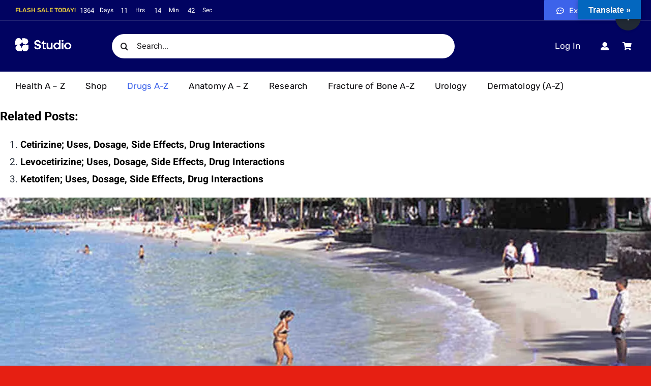

--- FILE ---
content_type: text/html; charset=UTF-8
request_url: https://illnesshacker.com/blog/drug-a-z/montelukast-uses-dosage-side-effects-drug-interactions/
body_size: 39561
content:
<!DOCTYPE html>
<html class="avada-html-layout-wide avada-html-header-position-top avada-is-100-percent-template avada-html-not-responsive" lang="en-US" prefix="og: http://ogp.me/ns# fb: http://ogp.me/ns/fb#">
<head>
	<meta http-equiv="X-UA-Compatible" content="IE=edge" />
	<meta http-equiv="Content-Type" content="text/html; charset=utf-8"/>
	<script async="" 
<script async="" src="https://pagead2.googlesyndication.com/pagead/js/adsbygoogle.js?client=ca-pub-8820878431986207">
	<script type="text/javascript">
/* <![CDATA[ */
(()=>{var e={};e.g=function(){if("object"==typeof globalThis)return globalThis;try{return this||new Function("return this")()}catch(e){if("object"==typeof window)return window}}(),function({ampUrl:n,isCustomizePreview:t,isAmpDevMode:r,noampQueryVarName:o,noampQueryVarValue:s,disabledStorageKey:i,mobileUserAgents:a,regexRegex:c}){if("undefined"==typeof sessionStorage)return;const d=new RegExp(c);if(!a.some((e=>{const n=e.match(d);return!(!n||!new RegExp(n[1],n[2]).test(navigator.userAgent))||navigator.userAgent.includes(e)})))return;e.g.addEventListener("DOMContentLoaded",(()=>{const e=document.getElementById("amp-mobile-version-switcher");if(!e)return;e.hidden=!1;const n=e.querySelector("a[href]");n&&n.addEventListener("click",(()=>{sessionStorage.removeItem(i)}))}));const g=r&&["paired-browsing-non-amp","paired-browsing-amp"].includes(window.name);if(sessionStorage.getItem(i)||t||g)return;const u=new URL(location.href),m=new URL(n);m.hash=u.hash,u.searchParams.has(o)&&s===u.searchParams.get(o)?sessionStorage.setItem(i,"1"):m.href!==u.href&&(window.stop(),location.replace(m.href))}({"ampUrl":"https:\/\/illnesshacker.com\/blog\/drug-a-z\/montelukast-uses-dosage-side-effects-drug-interactions\/?amp","noampQueryVarName":"noamp","noampQueryVarValue":"mobile","disabledStorageKey":"amp_mobile_redirect_disabled","mobileUserAgents":["Mobile","Android","Silk\/","Kindle","BlackBerry","Opera Mini","Opera Mobi"],"regexRegex":"^\\\/((?:.|\\n)+)\\\/([i]*)$","isCustomizePreview":false,"isAmpDevMode":false})})();
/* ]]> */
</script>
<title>Montelukast; Uses, Dosage, Side Effects, Drug Interactions &#8211; illnesshacker</title>
<meta name='robots' content='max-image-preview:large' />
<link rel='dns-prefetch' href='//translate.google.com' />
<link rel="alternate" type="application/rss+xml" title="illnesshacker &raquo; Feed" href="https://illnesshacker.com/feed/" />
<link rel="alternate" type="application/rss+xml" title="illnesshacker &raquo; Comments Feed" href="https://illnesshacker.com/comments/feed/" />
					<link rel="shortcut icon" href="https://illnesshacker.com/wp-content/uploads/2021/05/favicon.svg" type="image/x-icon" />
		
		
		
				<link rel="alternate" title="oEmbed (JSON)" type="application/json+oembed" href="https://illnesshacker.com/wp-json/oembed/1.0/embed?url=https%3A%2F%2Fillnesshacker.com%2Fblog%2Fdrug-a-z%2Fmontelukast-uses-dosage-side-effects-drug-interactions%2F" />
<link rel="alternate" title="oEmbed (XML)" type="text/xml+oembed" href="https://illnesshacker.com/wp-json/oembed/1.0/embed?url=https%3A%2F%2Fillnesshacker.com%2Fblog%2Fdrug-a-z%2Fmontelukast-uses-dosage-side-effects-drug-interactions%2F&#038;format=xml" />
					<meta name="description" content="Montelukast is a leukotriene receptor antagonist (LTRA) used for the maintenance treatment of asthma and to relieve symptoms of seasonal allergies. It is usually administered orally. Montelukast blocks the action of leukotriene D4 on the cysteinyl leukotriene receptor CysLT1 in the lungs and bronchial tubes by binding to it. This reduces the bronchoconstriction otherwise caused by the leukotriene, and results in less"/>
				
		<meta property="og:locale" content="en_US"/>
		<meta property="og:type" content="article"/>
		<meta property="og:site_name" content="illnesshacker"/>
		<meta property="og:title" content="  Montelukast; Uses, Dosage, Side Effects, Drug Interactions"/>
				<meta property="og:description" content="Montelukast is a leukotriene receptor antagonist (LTRA) used for the maintenance treatment of asthma and to relieve symptoms of seasonal allergies. It is usually administered orally. Montelukast blocks the action of leukotriene D4 on the cysteinyl leukotriene receptor CysLT1 in the lungs and bronchial tubes by binding to it. This reduces the bronchoconstriction otherwise caused by the leukotriene, and results in less"/>
				<meta property="og:url" content="https://illnesshacker.com/blog/drug-a-z/montelukast-uses-dosage-side-effects-drug-interactions/"/>
										<meta property="article:published_time" content="2018-02-04T12:55:31+06:00"/>
							<meta property="article:modified_time" content="2018-11-14T14:49:33+06:00"/>
											<meta property="og:image" content="https://illnesshacker.com/wp-content/uploads/2018/02/ws1882_waikiki_beach_oahu0044_l_hd.jpg"/>
		<meta property="og:image:width" content="1040"/>
		<meta property="og:image:height" content="1300"/>
		<meta property="og:image:type" content="image/jpeg"/>
				<style id='wp-img-auto-sizes-contain-inline-css' type='text/css'>
img:is([sizes=auto i],[sizes^="auto," i]){contain-intrinsic-size:3000px 1500px}
/*# sourceURL=wp-img-auto-sizes-contain-inline-css */
</style>
<link rel='stylesheet' id='google-language-translator-css' href='https://illnesshacker.com/wp-content/plugins/google-language-translator/css/style.css?ver=6.0.20' type='text/css' media='' />
<link rel='stylesheet' id='glt-toolbar-styles-css' href='https://illnesshacker.com/wp-content/plugins/google-language-translator/css/toolbar.css?ver=6.0.20' type='text/css' media='' />
<link rel='stylesheet' id='bg-shce-genericons-css' href='https://illnesshacker.com/wp-content/plugins/show-hidecollapse-expand/assets/css/genericons/genericons.css?ver=6.9' type='text/css' media='all' />
<link rel='stylesheet' id='bg-show-hide-css' href='https://illnesshacker.com/wp-content/plugins/show-hidecollapse-expand/assets/css/bg-show-hide.css?ver=6.9' type='text/css' media='all' />
<link rel='stylesheet' id='aawp-css' href='https://illnesshacker.com/wp-content/plugins/aawp/assets/dist/css/main.css?ver=3.15.2' type='text/css' media='all' />
<link rel='stylesheet' id='fusion-dynamic-css-css' href='https://illnesshacker.com/wp-content/uploads/fusion-styles/811e5778559f44f57bee501938d1829e.min.css?ver=3.12.1' type='text/css' media='all' />
<link rel="https://api.w.org/" href="https://illnesshacker.com/wp-json/" /><link rel="alternate" title="JSON" type="application/json" href="https://illnesshacker.com/wp-json/wp/v2/posts/3989" /><link rel="EditURI" type="application/rsd+xml" title="RSD" href="https://illnesshacker.com/xmlrpc.php?rsd" />
<meta name="generator" content="WordPress 6.9" />
<link rel="canonical" href="https://illnesshacker.com/blog/drug-a-z/montelukast-uses-dosage-side-effects-drug-interactions/" />
<link rel='shortlink' href='https://illnesshacker.com/?p=3989' />
<style type="text/css">.aawp .aawp-tb__row--highlight{background-color:#256aaf;}.aawp .aawp-tb__row--highlight{color:#256aaf;}.aawp .aawp-tb__row--highlight a{color:#256aaf;}</style><style>#google_language_translator{text-align:left!important;}select.goog-te-combo{float:right;}.goog-te-gadget{padding-top:13px;}.goog-te-gadget .goog-te-combo{margin-top:-7px!important;}.goog-te-gadget{margin-top:2px!important;}p.hello{font-size:12px;color:#666;}div.skiptranslate.goog-te-gadget{display:inline!important;}#google_language_translator,#language{clear:both;width:160px;text-align:right;}#language{float:right;}#flags{text-align:right;width:165px;float:right;clear:right;}#flags ul{float:right!important;}p.hello{text-align:right;float:right;clear:both;}.glt-clear{height:0px;clear:both;margin:0px;padding:0px;}#flags{width:165px;}#flags a{display:inline-block;margin-left:2px;}#google_language_translator{width:auto!important;}div.skiptranslate.goog-te-gadget{display:inline!important;}.goog-tooltip{display: none!important;}.goog-tooltip:hover{display: none!important;}.goog-text-highlight{background-color:transparent!important;border:none!important;box-shadow:none!important;}#google_language_translator select.goog-te-combo{color:#0066bf;}#google_language_translator{color:transparent;}body{top:0px!important;}#goog-gt-{display:none!important;}font font{background-color:transparent!important;box-shadow:none!important;position:initial!important;}#glt-translate-trigger{bottom:auto;top:0;}.tool-container.tool-top{top:50px!important;bottom:auto!important;}.tool-container.tool-top .arrow{border-color:transparent transparent #d0cbcb; top:-14px;}#glt-translate-trigger > span{color:#ffffff;}#glt-translate-trigger{background:#0367bf;}#google_language_translator .goog-te-gadget .goog-te-combo{background:#1e73be;border:0!important;}</style><link rel="alternate" type="text/html" media="only screen and (max-width: 640px)" href="https://illnesshacker.com/blog/drug-a-z/montelukast-uses-dosage-side-effects-drug-interactions/?amp"><style type="text/css" id="css-fb-visibility">@media screen and (max-width: 740px){.fusion-no-small-visibility{display:none !important;}body .sm-text-align-center{text-align:center !important;}body .sm-text-align-left{text-align:left !important;}body .sm-text-align-right{text-align:right !important;}body .sm-flex-align-center{justify-content:center !important;}body .sm-flex-align-flex-start{justify-content:flex-start !important;}body .sm-flex-align-flex-end{justify-content:flex-end !important;}body .sm-mx-auto{margin-left:auto !important;margin-right:auto !important;}body .sm-ml-auto{margin-left:auto !important;}body .sm-mr-auto{margin-right:auto !important;}body .fusion-absolute-position-small{position:absolute;top:auto;width:100%;}.awb-sticky.awb-sticky-small{ position: sticky; top: var(--awb-sticky-offset,0); }}@media screen and (min-width: 741px) and (max-width: 1024px){.fusion-no-medium-visibility{display:none !important;}body .md-text-align-center{text-align:center !important;}body .md-text-align-left{text-align:left !important;}body .md-text-align-right{text-align:right !important;}body .md-flex-align-center{justify-content:center !important;}body .md-flex-align-flex-start{justify-content:flex-start !important;}body .md-flex-align-flex-end{justify-content:flex-end !important;}body .md-mx-auto{margin-left:auto !important;margin-right:auto !important;}body .md-ml-auto{margin-left:auto !important;}body .md-mr-auto{margin-right:auto !important;}body .fusion-absolute-position-medium{position:absolute;top:auto;width:100%;}.awb-sticky.awb-sticky-medium{ position: sticky; top: var(--awb-sticky-offset,0); }}@media screen and (min-width: 1025px){.fusion-no-large-visibility{display:none !important;}body .lg-text-align-center{text-align:center !important;}body .lg-text-align-left{text-align:left !important;}body .lg-text-align-right{text-align:right !important;}body .lg-flex-align-center{justify-content:center !important;}body .lg-flex-align-flex-start{justify-content:flex-start !important;}body .lg-flex-align-flex-end{justify-content:flex-end !important;}body .lg-mx-auto{margin-left:auto !important;margin-right:auto !important;}body .lg-ml-auto{margin-left:auto !important;}body .lg-mr-auto{margin-right:auto !important;}body .fusion-absolute-position-large{position:absolute;top:auto;width:100%;}.awb-sticky.awb-sticky-large{ position: sticky; top: var(--awb-sticky-offset,0); }}</style><meta name="generator" content="Elementor 3.33.2; features: additional_custom_breakpoints; settings: css_print_method-external, google_font-enabled, font_display-auto">
<style type="text/css">.recentcomments a{display:inline !important;padding:0 !important;margin:0 !important;}</style>			<style>
				.e-con.e-parent:nth-of-type(n+4):not(.e-lazyloaded):not(.e-no-lazyload),
				.e-con.e-parent:nth-of-type(n+4):not(.e-lazyloaded):not(.e-no-lazyload) * {
					background-image: none !important;
				}
				@media screen and (max-height: 1024px) {
					.e-con.e-parent:nth-of-type(n+3):not(.e-lazyloaded):not(.e-no-lazyload),
					.e-con.e-parent:nth-of-type(n+3):not(.e-lazyloaded):not(.e-no-lazyload) * {
						background-image: none !important;
					}
				}
				@media screen and (max-height: 640px) {
					.e-con.e-parent:nth-of-type(n+2):not(.e-lazyloaded):not(.e-no-lazyload),
					.e-con.e-parent:nth-of-type(n+2):not(.e-lazyloaded):not(.e-no-lazyload) * {
						background-image: none !important;
					}
				}
			</style>
			<link rel="amphtml" href="https://illnesshacker.com/blog/drug-a-z/montelukast-uses-dosage-side-effects-drug-interactions/?amp"><style>#amp-mobile-version-switcher{left:0;position:absolute;width:100%;z-index:100}#amp-mobile-version-switcher>a{background-color:#444;border:0;color:#eaeaea;display:block;font-family:-apple-system,BlinkMacSystemFont,Segoe UI,Roboto,Oxygen-Sans,Ubuntu,Cantarell,Helvetica Neue,sans-serif;font-size:16px;font-weight:600;padding:15px 0;text-align:center;-webkit-text-decoration:none;text-decoration:none}#amp-mobile-version-switcher>a:active,#amp-mobile-version-switcher>a:focus,#amp-mobile-version-switcher>a:hover{-webkit-text-decoration:underline;text-decoration:underline}</style>		<script type="text/javascript">
			var doc = document.documentElement;
			doc.setAttribute( 'data-useragent', navigator.userAgent );
		</script>
		
	<style id='global-styles-inline-css' type='text/css'>
:root{--wp--preset--aspect-ratio--square: 1;--wp--preset--aspect-ratio--4-3: 4/3;--wp--preset--aspect-ratio--3-4: 3/4;--wp--preset--aspect-ratio--3-2: 3/2;--wp--preset--aspect-ratio--2-3: 2/3;--wp--preset--aspect-ratio--16-9: 16/9;--wp--preset--aspect-ratio--9-16: 9/16;--wp--preset--color--black: #000000;--wp--preset--color--cyan-bluish-gray: #abb8c3;--wp--preset--color--white: #ffffff;--wp--preset--color--pale-pink: #f78da7;--wp--preset--color--vivid-red: #cf2e2e;--wp--preset--color--luminous-vivid-orange: #ff6900;--wp--preset--color--luminous-vivid-amber: #fcb900;--wp--preset--color--light-green-cyan: #7bdcb5;--wp--preset--color--vivid-green-cyan: #00d084;--wp--preset--color--pale-cyan-blue: #8ed1fc;--wp--preset--color--vivid-cyan-blue: #0693e3;--wp--preset--color--vivid-purple: #9b51e0;--wp--preset--color--awb-color-1: #ffffff;--wp--preset--color--awb-color-2: #fff9f4;--wp--preset--color--awb-color-3: #ebebec;--wp--preset--color--awb-color-4: #dddddd;--wp--preset--color--awb-color-5: #e61f12;--wp--preset--color--awb-color-6: #808080;--wp--preset--color--awb-color-7: #212934;--wp--preset--color--awb-color-8: #000000;--wp--preset--gradient--vivid-cyan-blue-to-vivid-purple: linear-gradient(135deg,rgb(6,147,227) 0%,rgb(155,81,224) 100%);--wp--preset--gradient--light-green-cyan-to-vivid-green-cyan: linear-gradient(135deg,rgb(122,220,180) 0%,rgb(0,208,130) 100%);--wp--preset--gradient--luminous-vivid-amber-to-luminous-vivid-orange: linear-gradient(135deg,rgb(252,185,0) 0%,rgb(255,105,0) 100%);--wp--preset--gradient--luminous-vivid-orange-to-vivid-red: linear-gradient(135deg,rgb(255,105,0) 0%,rgb(207,46,46) 100%);--wp--preset--gradient--very-light-gray-to-cyan-bluish-gray: linear-gradient(135deg,rgb(238,238,238) 0%,rgb(169,184,195) 100%);--wp--preset--gradient--cool-to-warm-spectrum: linear-gradient(135deg,rgb(74,234,220) 0%,rgb(151,120,209) 20%,rgb(207,42,186) 40%,rgb(238,44,130) 60%,rgb(251,105,98) 80%,rgb(254,248,76) 100%);--wp--preset--gradient--blush-light-purple: linear-gradient(135deg,rgb(255,206,236) 0%,rgb(152,150,240) 100%);--wp--preset--gradient--blush-bordeaux: linear-gradient(135deg,rgb(254,205,165) 0%,rgb(254,45,45) 50%,rgb(107,0,62) 100%);--wp--preset--gradient--luminous-dusk: linear-gradient(135deg,rgb(255,203,112) 0%,rgb(199,81,192) 50%,rgb(65,88,208) 100%);--wp--preset--gradient--pale-ocean: linear-gradient(135deg,rgb(255,245,203) 0%,rgb(182,227,212) 50%,rgb(51,167,181) 100%);--wp--preset--gradient--electric-grass: linear-gradient(135deg,rgb(202,248,128) 0%,rgb(113,206,126) 100%);--wp--preset--gradient--midnight: linear-gradient(135deg,rgb(2,3,129) 0%,rgb(40,116,252) 100%);--wp--preset--font-size--small: 14.25px;--wp--preset--font-size--medium: 20px;--wp--preset--font-size--large: 28.5px;--wp--preset--font-size--x-large: 42px;--wp--preset--font-size--normal: 19px;--wp--preset--font-size--xlarge: 38px;--wp--preset--font-size--huge: 57px;--wp--preset--spacing--20: 0.44rem;--wp--preset--spacing--30: 0.67rem;--wp--preset--spacing--40: 1rem;--wp--preset--spacing--50: 1.5rem;--wp--preset--spacing--60: 2.25rem;--wp--preset--spacing--70: 3.38rem;--wp--preset--spacing--80: 5.06rem;--wp--preset--shadow--natural: 6px 6px 9px rgba(0, 0, 0, 0.2);--wp--preset--shadow--deep: 12px 12px 50px rgba(0, 0, 0, 0.4);--wp--preset--shadow--sharp: 6px 6px 0px rgba(0, 0, 0, 0.2);--wp--preset--shadow--outlined: 6px 6px 0px -3px rgb(255, 255, 255), 6px 6px rgb(0, 0, 0);--wp--preset--shadow--crisp: 6px 6px 0px rgb(0, 0, 0);}:where(.is-layout-flex){gap: 0.5em;}:where(.is-layout-grid){gap: 0.5em;}body .is-layout-flex{display: flex;}.is-layout-flex{flex-wrap: wrap;align-items: center;}.is-layout-flex > :is(*, div){margin: 0;}body .is-layout-grid{display: grid;}.is-layout-grid > :is(*, div){margin: 0;}:where(.wp-block-columns.is-layout-flex){gap: 2em;}:where(.wp-block-columns.is-layout-grid){gap: 2em;}:where(.wp-block-post-template.is-layout-flex){gap: 1.25em;}:where(.wp-block-post-template.is-layout-grid){gap: 1.25em;}.has-black-color{color: var(--wp--preset--color--black) !important;}.has-cyan-bluish-gray-color{color: var(--wp--preset--color--cyan-bluish-gray) !important;}.has-white-color{color: var(--wp--preset--color--white) !important;}.has-pale-pink-color{color: var(--wp--preset--color--pale-pink) !important;}.has-vivid-red-color{color: var(--wp--preset--color--vivid-red) !important;}.has-luminous-vivid-orange-color{color: var(--wp--preset--color--luminous-vivid-orange) !important;}.has-luminous-vivid-amber-color{color: var(--wp--preset--color--luminous-vivid-amber) !important;}.has-light-green-cyan-color{color: var(--wp--preset--color--light-green-cyan) !important;}.has-vivid-green-cyan-color{color: var(--wp--preset--color--vivid-green-cyan) !important;}.has-pale-cyan-blue-color{color: var(--wp--preset--color--pale-cyan-blue) !important;}.has-vivid-cyan-blue-color{color: var(--wp--preset--color--vivid-cyan-blue) !important;}.has-vivid-purple-color{color: var(--wp--preset--color--vivid-purple) !important;}.has-black-background-color{background-color: var(--wp--preset--color--black) !important;}.has-cyan-bluish-gray-background-color{background-color: var(--wp--preset--color--cyan-bluish-gray) !important;}.has-white-background-color{background-color: var(--wp--preset--color--white) !important;}.has-pale-pink-background-color{background-color: var(--wp--preset--color--pale-pink) !important;}.has-vivid-red-background-color{background-color: var(--wp--preset--color--vivid-red) !important;}.has-luminous-vivid-orange-background-color{background-color: var(--wp--preset--color--luminous-vivid-orange) !important;}.has-luminous-vivid-amber-background-color{background-color: var(--wp--preset--color--luminous-vivid-amber) !important;}.has-light-green-cyan-background-color{background-color: var(--wp--preset--color--light-green-cyan) !important;}.has-vivid-green-cyan-background-color{background-color: var(--wp--preset--color--vivid-green-cyan) !important;}.has-pale-cyan-blue-background-color{background-color: var(--wp--preset--color--pale-cyan-blue) !important;}.has-vivid-cyan-blue-background-color{background-color: var(--wp--preset--color--vivid-cyan-blue) !important;}.has-vivid-purple-background-color{background-color: var(--wp--preset--color--vivid-purple) !important;}.has-black-border-color{border-color: var(--wp--preset--color--black) !important;}.has-cyan-bluish-gray-border-color{border-color: var(--wp--preset--color--cyan-bluish-gray) !important;}.has-white-border-color{border-color: var(--wp--preset--color--white) !important;}.has-pale-pink-border-color{border-color: var(--wp--preset--color--pale-pink) !important;}.has-vivid-red-border-color{border-color: var(--wp--preset--color--vivid-red) !important;}.has-luminous-vivid-orange-border-color{border-color: var(--wp--preset--color--luminous-vivid-orange) !important;}.has-luminous-vivid-amber-border-color{border-color: var(--wp--preset--color--luminous-vivid-amber) !important;}.has-light-green-cyan-border-color{border-color: var(--wp--preset--color--light-green-cyan) !important;}.has-vivid-green-cyan-border-color{border-color: var(--wp--preset--color--vivid-green-cyan) !important;}.has-pale-cyan-blue-border-color{border-color: var(--wp--preset--color--pale-cyan-blue) !important;}.has-vivid-cyan-blue-border-color{border-color: var(--wp--preset--color--vivid-cyan-blue) !important;}.has-vivid-purple-border-color{border-color: var(--wp--preset--color--vivid-purple) !important;}.has-vivid-cyan-blue-to-vivid-purple-gradient-background{background: var(--wp--preset--gradient--vivid-cyan-blue-to-vivid-purple) !important;}.has-light-green-cyan-to-vivid-green-cyan-gradient-background{background: var(--wp--preset--gradient--light-green-cyan-to-vivid-green-cyan) !important;}.has-luminous-vivid-amber-to-luminous-vivid-orange-gradient-background{background: var(--wp--preset--gradient--luminous-vivid-amber-to-luminous-vivid-orange) !important;}.has-luminous-vivid-orange-to-vivid-red-gradient-background{background: var(--wp--preset--gradient--luminous-vivid-orange-to-vivid-red) !important;}.has-very-light-gray-to-cyan-bluish-gray-gradient-background{background: var(--wp--preset--gradient--very-light-gray-to-cyan-bluish-gray) !important;}.has-cool-to-warm-spectrum-gradient-background{background: var(--wp--preset--gradient--cool-to-warm-spectrum) !important;}.has-blush-light-purple-gradient-background{background: var(--wp--preset--gradient--blush-light-purple) !important;}.has-blush-bordeaux-gradient-background{background: var(--wp--preset--gradient--blush-bordeaux) !important;}.has-luminous-dusk-gradient-background{background: var(--wp--preset--gradient--luminous-dusk) !important;}.has-pale-ocean-gradient-background{background: var(--wp--preset--gradient--pale-ocean) !important;}.has-electric-grass-gradient-background{background: var(--wp--preset--gradient--electric-grass) !important;}.has-midnight-gradient-background{background: var(--wp--preset--gradient--midnight) !important;}.has-small-font-size{font-size: var(--wp--preset--font-size--small) !important;}.has-medium-font-size{font-size: var(--wp--preset--font-size--medium) !important;}.has-large-font-size{font-size: var(--wp--preset--font-size--large) !important;}.has-x-large-font-size{font-size: var(--wp--preset--font-size--x-large) !important;}
/*# sourceURL=global-styles-inline-css */
</style>
<link rel='stylesheet' id='yarppRelatedCss-css' href='https://illnesshacker.com/wp-content/plugins/yet-another-related-posts-plugin/style/related.css?ver=5.30.11' type='text/css' media='all' />
</head>

<body class="wp-singular post-template-default single single-post postid-3989 single-format-standard wp-theme-Avada aawp-custom fusion-image-hovers fusion-pagination-sizing fusion-button_type-flat fusion-button_span-no fusion-button_gradient-linear avada-image-rollover-circle-no avada-image-rollover-yes avada-image-rollover-direction-fade fusion-body ltr fusion-sticky-header no-tablet-sticky-header no-mobile-sticky-header no-mobile-slidingbar no-mobile-totop fusion-disable-outline fusion-sub-menu-fade mobile-logo-pos-left layout-wide-mode avada-has-boxed-modal-shadow- layout-scroll-offset-full avada-has-zero-margin-offset-top fusion-top-header menu-text-align-center mobile-menu-design-classic fusion-show-pagination-text fusion-header-layout-v1 avada-not-responsive avada-footer-fx-none avada-menu-highlight-style-bar fusion-search-form-clean fusion-main-menu-search-overlay fusion-avatar-circle avada-dropdown-styles avada-blog-layout-large avada-blog-archive-layout-grid avada-header-shadow-no avada-menu-icon-position-left avada-has-megamenu-shadow avada-has-mobile-menu-search avada-has-main-nav-search-icon avada-has-breadcrumb-mobile-hidden avada-has-titlebar-bar_and_content avada-header-border-color-full-transparent avada-has-slidingbar-widgets avada-has-slidingbar-position-top avada-slidingbar-toggle-style-circle avada-has-slidingbar-sticky avada-has-pagination-width_height avada-flyout-menu-direction-fade avada-ec-views-v1 elementor-default elementor-kit-140072" data-awb-post-id="3989">
		<a class="skip-link screen-reader-text" href="#content">Skip to content</a>

	<div id="boxed-wrapper">
		
		<div id="wrapper" class="fusion-wrapper">
			<div id="home" style="position:relative;top:-1px;"></div>
												<div class="fusion-tb-header"><div class="fusion-fullwidth fullwidth-box fusion-builder-row-1 fusion-flex-container nonhundred-percent-fullwidth non-hundred-percent-height-scrolling fusion-custom-z-index" style="--awb-border-sizes-top:0px;--awb-border-sizes-bottom:1px;--awb-border-sizes-left:0px;--awb-border-sizes-right:0px;--awb-border-color:rgba(255,255,255,0.13);--awb-border-radius-top-left:0px;--awb-border-radius-top-right:0px;--awb-border-radius-bottom-right:0px;--awb-border-radius-bottom-left:0px;--awb-z-index:20051;--awb-padding-top:0px;--awb-padding-right:30px;--awb-padding-bottom:0px;--awb-padding-left:30px;--awb-padding-right-medium:30px;--awb-padding-left-medium:30px;--awb-margin-top:0px;--awb-margin-bottom:0px;--awb-background-color:#010361;--awb-flex-wrap:wrap;" ><div class="fusion-builder-row fusion-row fusion-flex-align-items-stretch fusion-flex-content-wrap" style="max-width:1310.4px;margin-left: calc(-4% / 2 );margin-right: calc(-4% / 2 );"><div class="fusion-layout-column fusion_builder_column fusion-builder-column-0 fusion_builder_column_1_2 1_2 fusion-flex-column" style="--awb-bg-size:cover;--awb-width-large:50%;--awb-margin-top-large:0px;--awb-spacing-right-large:3.84%;--awb-margin-bottom-large:0px;--awb-spacing-left-large:3.84%;--awb-width-medium:100%;--awb-order-medium:0;--awb-spacing-right-medium:1.92%;--awb-spacing-left-medium:1.92%;--awb-width-small:100%;--awb-order-small:0;--awb-spacing-right-small:1.92%;--awb-spacing-left-small:1.92%;"><div class="fusion-column-wrapper fusion-column-has-shadow fusion-flex-justify-content-flex-start fusion-content-layout-row fusion-flex-align-items-center"><div class="fusion-title title fusion-title-1 fusion-sep-none fusion-title-center fusion-title-text fusion-title-size-div" style="--awb-text-color:#eace3d;--awb-margin-top:0px;--awb-margin-right:8px;--awb-margin-bottom:0px;--awb-font-size:12px;"><div class="fusion-title-heading title-heading-center title-heading-tag fusion-responsive-typography-calculated" style="font-family:&quot;Rubik&quot;;font-style:normal;font-weight:500;margin:0;font-size:1em;letter-spacing:var(--awb-typography5-letter-spacing);text-transform:uppercase;--fontSize:12;--minFontSize:12;line-height:1.67;">Flash Sale Today!</div></div><div class="fusion-countdown fusion-countdown-1 fusion-countdown-floated fusion-countdown-label-text_flow fusion-no-bg" style="--awb-counter-box-color:rgba(62,99,234,0);--awb-counter-padding-top:0px;--awb-counter-padding-right:0px;--awb-counter-padding-bottom:0px;--awb-counter-padding-left:0px;--awb-counter-border-radius:0px;--awb-counter-font-size:13px;--awb-counter-text-color:#ffffff;--awb-label-font-size:12px;--awb-label-color:#ffffff;--awb-heading-text-color:#ffffff;--awb-subheading-text-color:#ffffff;--awb-background:rgba(101,188,123,0);--awb-counter-box-spacing:3px;--awb-counter-border-size:0;"><div class="fusion-countdown-wrapper"><div class="fusion-countdown-counter-wrapper awb-flex-grow" id="fusion-countdown-1" data-gmt-offset="6" data-timer="2029-10-17-19-42-39" data-omit-weeks="1"><div class="fusion-dash-wrapper  fusion-no-bg"><div class="fusion-dash fusion-dash-days"><div class="fusion-digit-wrapper"><div class="fusion-thousand-digit fusion-digit">0</div><div class="fusion-hundred-digit fusion-digit">0</div><div class="fusion-digit">0</div><div class="fusion-digit">0</div></div><div class="fusion-dash-title">Days</div></div></div><div class="fusion-dash-wrapper  fusion-no-bg"><div class="fusion-dash fusion-dash-hours"><div class="fusion-digit-wrapper"><div class="fusion-digit">0</div><div class="fusion-digit">0</div></div><div class="fusion-dash-title">Hrs</div></div></div><div class="fusion-dash-wrapper  fusion-no-bg"><div class="fusion-dash fusion-dash-minutes"><div class="fusion-digit-wrapper"><div class="fusion-digit">0</div><div class="fusion-digit">0</div></div><div class="fusion-dash-title">Min</div></div></div><div class="fusion-dash-wrapper  fusion-no-bg"><div class="fusion-dash fusion-dash-seconds"><div class="fusion-digit-wrapper"><div class="fusion-digit">0</div><div class="fusion-digit">0</div></div><div class="fusion-dash-title">Sec</div></div></div></div></div></div></div></div><div class="fusion-layout-column fusion_builder_column fusion-builder-column-1 fusion_builder_column_1_2 1_2 fusion-flex-column" style="--awb-bg-size:cover;--awb-width-large:50%;--awb-margin-top-large:0px;--awb-spacing-right-large:3.84%;--awb-margin-bottom-large:0px;--awb-spacing-left-large:3.84%;--awb-width-medium:100%;--awb-order-medium:0;--awb-spacing-right-medium:1.92%;--awb-spacing-left-medium:1.92%;--awb-width-small:100%;--awb-order-small:0;--awb-spacing-right-small:1.92%;--awb-spacing-left-small:1.92%;"><div class="fusion-column-wrapper fusion-column-has-shadow fusion-flex-justify-content-center fusion-content-layout-column"><div style="text-align:right;"><a class="fusion-button button-flat fusion-button-default-size button-custom fusion-button-default button-1 fusion-button-default-span " style="--button_accent_color:#ffffff;--button_border_color:rgba(255,255,255,0);--button_accent_hover_color:#ffffff;--button_border_hover_color:#ffffff;--button_border_width-top:0px;--button_border_width-right:0px;--button_border_width-bottom:2px;--button_border_width-left:0px;--button-border-radius-top-left:1px;--button-border-radius-top-right:1px;--button-border-radius-bottom-right:1px;--button-border-radius-bottom-left:1px;--button_gradient_top_color:#3d63ea;--button_gradient_bottom_color:#3d63ea;--button_gradient_top_color_hover:rgba(255,255,255,0);--button_gradient_bottom_color_hover:rgba(255,255,255,0);--button_text_transform:var(--awb-typography3-text-transform);--button_font_size:15px;--button_line_height:var(--awb-typography3-line-height);--button_padding-top:12px;--button_padding-right:24px;--button_padding-bottom:8px;--button_padding-left:24px;--button_typography-letter-spacing:0px;--button_typography-font-family:&quot;Rubik&quot;;--button_typography-font-style:normal;--button_typography-font-weight:400;" target="_self"><i class="fa-comment-dots far awb-button__icon awb-button__icon--default button-icon-left" aria-hidden="true"></i><span class="fusion-button-text awb-button__text awb-button__text--default">Expert Support</span></a></div></div></div></div></div><div class="fusion-fullwidth fullwidth-box fusion-builder-row-2 fusion-flex-container nonhundred-percent-fullwidth non-hundred-percent-height-scrolling fusion-custom-z-index" style="--awb-border-sizes-top:0px;--awb-border-sizes-bottom:0px;--awb-border-sizes-left:0px;--awb-border-sizes-right:0px;--awb-border-radius-top-left:0px;--awb-border-radius-top-right:0px;--awb-border-radius-bottom-right:0px;--awb-border-radius-bottom-left:0px;--awb-z-index:20051;--awb-padding-top:6px;--awb-padding-right:30px;--awb-padding-bottom:6px;--awb-padding-left:30px;--awb-padding-right-medium:30px;--awb-padding-left-medium:30px;--awb-margin-top:0px;--awb-margin-bottom:0px;--awb-background-color:#010361;--awb-flex-wrap:wrap;" ><div class="fusion-builder-row fusion-row fusion-flex-align-items-stretch fusion-flex-content-wrap" style="max-width:1310.4px;margin-left: calc(-4% / 2 );margin-right: calc(-4% / 2 );"><div class="fusion-layout-column fusion_builder_column fusion-builder-column-2 fusion-flex-column" style="--awb-bg-size:cover;--awb-width-large:15%;--awb-margin-top-large:10px;--awb-spacing-right-large:0%;--awb-margin-bottom-large:10px;--awb-spacing-left-large:12.8%;--awb-width-medium:20%;--awb-order-medium:0;--awb-spacing-right-medium:0%;--awb-spacing-left-medium:9.6%;--awb-width-small:20%;--awb-order-small:0;--awb-spacing-right-small:0%;--awb-spacing-left-small:9.6%;"><div class="fusion-column-wrapper fusion-column-has-shadow fusion-flex-justify-content-center fusion-content-layout-column"><div class="fusion-image-element " style="--awb-margin-top:-8px;--awb-max-width:112px;--awb-caption-title-font-family:var(--h2_typography-font-family);--awb-caption-title-font-weight:var(--h2_typography-font-weight);--awb-caption-title-font-style:var(--h2_typography-font-style);--awb-caption-title-size:var(--h2_typography-font-size);--awb-caption-title-transform:var(--h2_typography-text-transform);--awb-caption-title-line-height:var(--h2_typography-line-height);--awb-caption-title-letter-spacing:var(--h2_typography-letter-spacing);"><span class=" fusion-imageframe imageframe-none imageframe-1 hover-type-none"><a class="fusion-no-lightbox" href="https://illnesshacker.com/" target="_self" aria-label="logo-black-noir"><img decoding="async" width="224" height="60" alt="illnesshacker" src="https://illnesshacker.com/wp-content/uploads/2020/07/logo-black-noir.png" data-orig-src="https://illnesshacker.com/wp-content/uploads/2020/07/logo-black-noir.png" class="lazyload img-responsive wp-image-155716" srcset="data:image/svg+xml,%3Csvg%20xmlns%3D%27http%3A%2F%2Fwww.w3.org%2F2000%2Fsvg%27%20width%3D%27224%27%20height%3D%2760%27%20viewBox%3D%270%200%20224%2060%27%3E%3Crect%20width%3D%27224%27%20height%3D%2760%27%20fill-opacity%3D%220%22%2F%3E%3C%2Fsvg%3E" data-srcset="https://illnesshacker.com/wp-content/uploads/2020/07/logo-black-noir-200x54.png 200w, https://illnesshacker.com/wp-content/uploads/2020/07/logo-black-noir.png 224w" data-sizes="auto" data-orig-sizes="(max-width: 1024px) 100vw, (max-width: 740px) 100vw, 200px" /></a></span></div></div></div><div class="fusion-layout-column fusion_builder_column fusion-builder-column-3 fusion-flex-column" style="--awb-bg-size:cover;--awb-width-large:55%;--awb-margin-top-large:10px;--awb-spacing-right-large:0%;--awb-margin-bottom-large:10px;--awb-spacing-left-large:3.4909090909091%;--awb-width-medium:40%;--awb-order-medium:0;--awb-spacing-right-medium:0%;--awb-spacing-left-medium:4.8%;--awb-width-small:40%;--awb-order-small:0;--awb-spacing-right-small:0%;--awb-spacing-left-small:4.8%;"><div class="fusion-column-wrapper fusion-column-has-shadow fusion-flex-justify-content-center fusion-content-layout-column"><div class="fusion-search-element fusion-search-element-1 fusion-search-form-clean" style="--awb-input-height:48px;--awb-border-radius:50px;--awb-border-size-top:;--awb-border-size-right:;--awb-border-size-bottom:;--awb-border-size-left:;--awb-text-color:rgba(15,14,17,0.9);--awb-border-color:rgba(226,226,226,0);--awb-focus-border-color:#28d8cd;--awb-text-size:16px;--awb-bg-color:#ffffff;">		<form role="search" class="searchform fusion-search-form  fusion-search-form-clean" method="get" action="https://illnesshacker.com/">
			<div class="fusion-search-form-content">

				
				<div class="fusion-search-field search-field">
					<label><span class="screen-reader-text">Search for:</span>
													<input type="search" value="" name="s" class="s" placeholder="Search..." required aria-required="true" aria-label="Search..."/>
											</label>
				</div>
				<div class="fusion-search-button search-button">
					<input type="submit" class="fusion-search-submit searchsubmit" aria-label="Search" value="&#xf002;" />
									</div>

				<input type="hidden" name="post_type[]" value="any" /><input type="hidden" name="search_limit_to_post_titles" value="0" /><input type="hidden" name="add_woo_product_skus" value="0" /><input type="hidden" name="fs" value="1" />
			</div>


			
		</form>
		</div></div></div><div class="fusion-layout-column fusion_builder_column fusion-builder-column-4 fusion-flex-column" style="--awb-bg-size:cover;--awb-border-color:#007c89;--awb-border-style:solid;--awb-width-large:30%;--awb-margin-top-large:10px;--awb-spacing-right-large:6.4%;--awb-margin-bottom-large:10px;--awb-spacing-left-large:10px;--awb-width-medium:40%;--awb-order-medium:0;--awb-spacing-right-medium:4.8%;--awb-spacing-left-medium:10px;--awb-width-small:40%;--awb-order-small:0;--awb-spacing-right-small:4.8%;--awb-spacing-left-small:10px;"><div class="fusion-column-wrapper fusion-column-has-shadow fusion-flex-justify-content-flex-end fusion-content-layout-row fusion-flex-align-items-center"><div style="text-align:right;"><a class="fusion-button button-flat fusion-button-default-size button-custom fusion-button-default button-2 fusion-button-default-span " style="--button_accent_color:#ffffff;--button_border_color:rgba(255,255,255,0);--button_accent_hover_color:#ffffff;--button_border_hover_color:#ffffff;--button_border_width-top:0px;--button_border_width-right:0px;--button_border_width-bottom:2px;--button_border_width-left:0px;--button-border-radius-top-left:1px;--button-border-radius-top-right:1px;--button-border-radius-bottom-right:1px;--button-border-radius-bottom-left:1px;--button_gradient_top_color:rgba(0,0,0,0);--button_gradient_bottom_color:rgba(0,0,0,0);--button_gradient_top_color_hover:rgba(255,255,255,0);--button_gradient_bottom_color_hover:rgba(255,255,255,0);--button_text_transform:var(--awb-typography3-text-transform);--button_font_size:17px;--button_line_height:var(--awb-typography3-line-height);--button_padding-top:14px;--button_padding-right:32px;--button_padding-bottom:14px;--button_padding-left:32px;--button_typography-letter-spacing:var(--awb-typography3-letter-spacing);--button_typography-font-family:&quot;Rubik&quot;;--button_typography-font-style:normal;--button_typography-font-weight:400;" target="_self"><span class="fusion-button-text awb-button__text awb-button__text--default">Log In</span></a></div><nav class="awb-menu awb-menu_row awb-menu_em-hover mobile-mode-collapse-to-button awb-menu_icons-left awb-menu_dc-no mobile-trigger-fullwidth-off awb-menu_mobile-toggle awb-menu_indent-left mobile-size-full-absolute loading mega-menu-loading awb-menu_desktop awb-menu_dropdown awb-menu_expand-right awb-menu_transition-fade" style="--awb-font-size:17px;--awb-line-height:var(--awb-typography3-line-height);--awb-text-transform:var(--awb-typography3-text-transform);--awb-gap:10px;--awb-align-items:center;--awb-justify-content:flex-end;--awb-items-padding-top:8px;--awb-items-padding-right:8px;--awb-items-padding-bottom:8px;--awb-items-padding-left:8px;--awb-color:#0f0e11;--awb-letter-spacing:var(--awb-typography3-letter-spacing);--awb-active-color:#0f0e11;--awb-submenu-color:#0f0e11;--awb-submenu-bg:#ffffff;--awb-submenu-sep-color:rgba(234,205,62,0);--awb-submenu-items-padding-top:10px;--awb-submenu-items-padding-bottom:10px;--awb-submenu-border-radius-top-left:4px;--awb-submenu-border-radius-top-right:4px;--awb-submenu-border-radius-bottom-right:4px;--awb-submenu-border-radius-bottom-left:4px;--awb-submenu-active-bg:#0f0e11;--awb-submenu-active-color:#ffffff;--awb-submenu-font-size:15px;--awb-submenu-text-transform:var(--awb-typography4-text-transform);--awb-submenu-line-height:var(--awb-typography4-line-height);--awb-submenu-letter-spacing:var(--awb-typography4-letter-spacing);--awb-icons-color:#ffffff;--awb-icons-hover-color:#28d8cd;--awb-main-justify-content:flex-start;--awb-mobile-color:#010361;--awb-mobile-active-bg:#ffffff;--awb-mobile-active-color:#010361;--awb-justify-title:flex-start;--awb-mobile-justify:flex-start;--awb-mobile-caret-left:auto;--awb-mobile-caret-right:0;--awb-fusion-font-family-typography:&quot;Rubik&quot;;--awb-fusion-font-style-typography:normal;--awb-fusion-font-weight-typography:400;--awb-fusion-font-family-submenu-typography:&quot;Karla&quot;;--awb-fusion-font-style-submenu-typography:normal;--awb-fusion-font-weight-submenu-typography:400;--awb-fusion-font-family-mobile-typography:inherit;--awb-fusion-font-style-mobile-typography:normal;--awb-fusion-font-weight-mobile-typography:400;" aria-label="Header Blocks Menu Cart" data-breakpoint="0" data-count="0" data-transition-type="left" data-transition-time="300" data-expand="right"><ul id="menu-header-blocks-menu-cart" class="fusion-menu awb-menu__main-ul awb-menu__main-ul_row"><li  id="menu-item-155717"  class="a1i0s0 menu-item menu-item-type-custom menu-item-object-custom menu-item-155717 awb-menu__li awb-menu__main-li awb-menu__main-li_regular"  data-classes="a1i0s0" data-item-id="155717"><span class="awb-menu__main-background-default awb-menu__main-background-default_left"></span><span class="awb-menu__main-background-active awb-menu__main-background-active_left"></span><a  href="#fusion-woo-my-account" class="awb-menu__main-a awb-menu__main-a_regular awb-menu__main-a_icon-only fusion-flex-link"><span class="awb-menu__i awb-menu__i_main fusion-megamenu-icon"><i class="glyphicon fa-user-alt fas" aria-hidden="true"></i></span><span class="menu-text"><span class="menu-title menu-title_no-desktop">WooCommerce My Account</span></span></a></li><li  id="menu-item-155718"  class="a1i0s0 menu-item menu-item-type-custom menu-item-object-custom menu-item-155718 awb-menu__li awb-menu__main-li awb-menu__main-li_regular"  data-classes="a1i0s0" data-item-id="155718"><span class="awb-menu__main-background-default awb-menu__main-background-default_left"></span><span class="awb-menu__main-background-active awb-menu__main-background-active_left"></span><a  href="#fusion-woo-cart" class="awb-menu__main-a awb-menu__main-a_regular awb-menu__main-a_icon-only fusion-flex-link"><span class="awb-menu__i awb-menu__i_main fusion-megamenu-icon"><i class="glyphicon fa-shopping-cart fas" aria-hidden="true"></i></span><span class="menu-text"><span class="menu-title menu-title_no-desktop">WooCommerce Cart</span></span></a></li></ul></nav></div></div></div></div><div class="fusion-fullwidth fullwidth-box fusion-builder-row-3 fusion-flex-container nonhundred-percent-fullwidth non-hundred-percent-height-scrolling fusion-sticky-container fusion-custom-z-index" style="--awb-border-sizes-top:0px;--awb-border-sizes-bottom:0px;--awb-border-sizes-left:0px;--awb-border-sizes-right:0px;--awb-border-radius-top-left:0px;--awb-border-radius-top-right:0px;--awb-border-radius-bottom-right:0px;--awb-border-radius-bottom-left:0px;--awb-z-index:20050;--awb-padding-top:0px;--awb-padding-right:30px;--awb-padding-bottom:0px;--awb-padding-left:30px;--awb-padding-right-medium:30px;--awb-padding-left-medium:30px;--awb-margin-top:0px;--awb-margin-bottom:0px;--awb-background-color:#ffffff;--awb-flex-wrap:wrap;" data-transition-offset="0" data-sticky-offset="0" data-scroll-offset="820" data-sticky-small-visibility="1" data-sticky-medium-visibility="1" data-sticky-large-visibility="1" ><div class="fusion-builder-row fusion-row fusion-flex-align-items-stretch fusion-flex-content-wrap" style="max-width:1310.4px;margin-left: calc(-4% / 2 );margin-right: calc(-4% / 2 );"><div class="fusion-layout-column fusion_builder_column fusion-builder-column-5 fusion_builder_column_1_1 1_1 fusion-flex-column" style="--awb-bg-size:cover;--awb-border-color:#007c89;--awb-border-style:solid;--awb-width-large:100%;--awb-margin-top-large:10px;--awb-spacing-right-large:1.92%;--awb-margin-bottom-large:10px;--awb-spacing-left-large:1.92%;--awb-width-medium:100%;--awb-order-medium:0;--awb-spacing-right-medium:1.92%;--awb-spacing-left-medium:1.92%;--awb-width-small:100%;--awb-order-small:0;--awb-spacing-right-small:1.92%;--awb-spacing-left-small:1.92%;"><div class="fusion-column-wrapper fusion-column-has-shadow fusion-flex-justify-content-center fusion-content-layout-column"><nav class="awb-menu awb-menu_row awb-menu_em-hover mobile-mode-collapse-to-button awb-menu_icons-left awb-menu_dc-yes mobile-trigger-fullwidth-off awb-menu_mobile-toggle awb-menu_indent-left mobile-size-full-absolute loading mega-menu-loading awb-menu_desktop awb-menu_dropdown awb-menu_expand-right awb-menu_transition-fade avada-main-menu" style="--awb-font-size:17px;--awb-line-height:var(--awb-typography3-line-height);--awb-text-transform:var(--awb-typography3-text-transform);--awb-min-height:36px;--awb-gap:40px;--awb-align-items:center;--awb-items-padding-top:8px;--awb-items-padding-bottom:8px;--awb-color:#0f0e11;--awb-letter-spacing:var(--awb-typography3-letter-spacing);--awb-active-color:#3d63ea;--awb-active-border-color:#3d63ea;--awb-submenu-color:#010361;--awb-submenu-bg:#ffffff;--awb-submenu-sep-color:rgba(234,205,62,0);--awb-submenu-active-bg:#f2f2f2;--awb-submenu-active-color:#010361;--awb-submenu-space:10px;--awb-submenu-text-transform:none;--awb-icons-color:#ffffff;--awb-icons-hover-color:#3d63ea;--awb-main-justify-content:flex-start;--awb-mobile-trigger-color:#0f0e11;--awb-justify-title:flex-start;--awb-mobile-justify:flex-start;--awb-mobile-caret-left:auto;--awb-mobile-caret-right:0;--awb-box-shadow:0px 4px 8px -4px rgba(15,14,17,0.2);;--awb-fusion-font-family-typography:&quot;Rubik&quot;;--awb-fusion-font-style-typography:normal;--awb-fusion-font-weight-typography:400;--awb-fusion-font-family-submenu-typography:inherit;--awb-fusion-font-style-submenu-typography:normal;--awb-fusion-font-weight-submenu-typography:400;--awb-fusion-font-family-mobile-typography:inherit;--awb-fusion-font-style-mobile-typography:normal;--awb-fusion-font-weight-mobile-typography:400;" aria-label="Menu" data-breakpoint="0" data-count="1" data-transition-type="top-vertical" data-transition-time="300" data-expand="right"><ul id="menu-footer-pages-menu-01-main" class="fusion-menu awb-menu__main-ul awb-menu__main-ul_row"><li  id="menu-item-155779"  class="menu-item menu-item-type-taxonomy menu-item-object-category menu-item-155779 awb-menu__li awb-menu__main-li awb-menu__main-li_regular"  data-item-id="155779"><span class="awb-menu__main-background-default awb-menu__main-background-default_top-vertical"></span><span class="awb-menu__main-background-active awb-menu__main-background-active_top-vertical"></span><a  href="https://illnesshacker.com/blog/category/health/" class="awb-menu__main-a awb-menu__main-a_regular"><span class="menu-text">Health A &#8211; Z</span></a></li><li  id="menu-item-155780"  class="menu-item menu-item-type-taxonomy menu-item-object-category menu-item-155780 awb-menu__li awb-menu__main-li awb-menu__main-li_regular"  data-item-id="155780"><span class="awb-menu__main-background-default awb-menu__main-background-default_top-vertical"></span><span class="awb-menu__main-background-active awb-menu__main-background-active_top-vertical"></span><a  href="https://illnesshacker.com/blog/category/shop/" class="awb-menu__main-a awb-menu__main-a_regular"><span class="menu-text">Shop</span></a></li><li  id="menu-item-155781"  class="menu-item menu-item-type-taxonomy menu-item-object-category current-post-ancestor current-menu-parent current-post-parent menu-item-155781 awb-menu__li awb-menu__main-li awb-menu__main-li_regular"  data-item-id="155781"><span class="awb-menu__main-background-default awb-menu__main-background-default_top-vertical"></span><span class="awb-menu__main-background-active awb-menu__main-background-active_top-vertical"></span><a  href="https://illnesshacker.com/blog/category/drug-a-z/" class="awb-menu__main-a awb-menu__main-a_regular"><span class="menu-text">Drugs A-Z</span></a></li><li  id="menu-item-155782"  class="menu-item menu-item-type-taxonomy menu-item-object-category menu-item-155782 awb-menu__li awb-menu__main-li awb-menu__main-li_regular"  data-item-id="155782"><span class="awb-menu__main-background-default awb-menu__main-background-default_top-vertical"></span><span class="awb-menu__main-background-active awb-menu__main-background-active_top-vertical"></span><a  href="https://illnesshacker.com/blog/category/anatomy-a-z/" class="awb-menu__main-a awb-menu__main-a_regular"><span class="menu-text">Anatomy A &#8211; Z</span></a></li><li  id="menu-item-155783"  class="menu-item menu-item-type-taxonomy menu-item-object-category menu-item-155783 awb-menu__li awb-menu__main-li awb-menu__main-li_regular"  data-item-id="155783"><span class="awb-menu__main-background-default awb-menu__main-background-default_top-vertical"></span><span class="awb-menu__main-background-active awb-menu__main-background-active_top-vertical"></span><a  href="https://illnesshacker.com/blog/category/research/" class="awb-menu__main-a awb-menu__main-a_regular"><span class="menu-text">Research</span></a></li><li  id="menu-item-155797"  class="menu-item menu-item-type-taxonomy menu-item-object-category menu-item-155797 awb-menu__li awb-menu__main-li awb-menu__main-li_regular"  data-item-id="155797"><span class="awb-menu__main-background-default awb-menu__main-background-default_top-vertical"></span><span class="awb-menu__main-background-active awb-menu__main-background-active_top-vertical"></span><a  href="https://illnesshacker.com/blog/category/fracture-of-bone-a-z/" class="awb-menu__main-a awb-menu__main-a_regular"><span class="menu-text">Fracture of Bone A-Z</span></a></li><li  id="menu-item-155798"  class="menu-item menu-item-type-taxonomy menu-item-object-category menu-item-155798 awb-menu__li awb-menu__main-li awb-menu__main-li_regular"  data-item-id="155798"><span class="awb-menu__main-background-default awb-menu__main-background-default_top-vertical"></span><span class="awb-menu__main-background-active awb-menu__main-background-active_top-vertical"></span><a  href="https://illnesshacker.com/blog/category/urology/" class="awb-menu__main-a awb-menu__main-a_regular"><span class="menu-text">Urology</span></a></li><li  id="menu-item-155799"  class="menu-item menu-item-type-taxonomy menu-item-object-category menu-item-155799 awb-menu__li awb-menu__main-li awb-menu__main-li_regular"  data-item-id="155799"><span class="awb-menu__main-background-default awb-menu__main-background-default_top-vertical"></span><span class="awb-menu__main-background-active awb-menu__main-background-active_top-vertical"></span><a  href="https://illnesshacker.com/blog/category/dermatology-a-z/" class="awb-menu__main-a awb-menu__main-a_regular"><span class="menu-text">Dermatology (A-Z)</span></a></li></ul></nav></div></div></div></div>
<div class='yarpp yarpp-related yarpp-related-website yarpp-template-list'>
<!-- YARPP List -->
<h3>Related posts:</h3><ol>
<li><a href="https://illnesshacker.com/blog/rx-journal-of-fitnessclinical-nutrition/cetirizine-uses-dosage-side-effects-drug-interactions/" rel="bookmark" title="Cetirizine; Uses, Dosage, Side Effects, Drug Interactions">Cetirizine; Uses, Dosage, Side Effects, Drug Interactions</a></li>
<li><a href="https://illnesshacker.com/blog/drug-a-z/levocetirizine-uses-dosage-side-effects-drug-interactions/" rel="bookmark" title="Levocetirizine; Uses, Dosage, Side Effects, Drug Interactions">Levocetirizine; Uses, Dosage, Side Effects, Drug Interactions</a></li>
<li><a href="https://illnesshacker.com/blog/drug-a-z/ketotifen-uses-dosage-side-effects-drug-interactions/" rel="bookmark" title="Ketotifen; Uses, Dosage, Side Effects, Drug Interactions">Ketotifen; Uses, Dosage, Side Effects, Drug Interactions</a></li>
</ol>
</div>
</div>		<div id="sliders-container" class="fusion-slider-visibility">
					</div>
											
			<section class="fusion-page-title-bar fusion-tb-page-title-bar"><div class="fusion-bg-parallax" data-bg-align="center center" data-direction="down" data-mute="false" data-opacity="100" data-velocity="-0.3" data-mobile-enabled="false" data-break_parents="0" data-bg-image="https://illnesshacker.com/wp-content/uploads/2018/02/ws1882_waikiki_beach_oahu0044_l_hd.jpg" data-bg-repeat="false" ></div><div class="fusion-fullwidth fullwidth-box fusion-builder-row-4 fusion-flex-container fusion-parallax-down nonhundred-percent-fullwidth non-hundred-percent-height-scrolling lazyload fusion-animated fusion-custom-z-index" style="--awb-border-radius-top-left:0px;--awb-border-radius-top-right:0px;--awb-border-radius-bottom-right:0px;--awb-border-radius-bottom-left:0px;--awb-z-index:1;--awb-padding-top:25vh;--awb-padding-bottom:25vh;--awb-padding-top-medium:15vh;--awb-padding-bottom-medium:15vh;--awb-padding-top-small:15vh;--awb-padding-bottom-small:15vh;--awb-margin-bottom:0px;--awb-background-size:cover;--awb-flex-wrap:wrap;" data-bg="https://illnesshacker.com/wp-content/uploads/2018/02/ws1882_waikiki_beach_oahu0044_l_hd.jpg" data-animationType="fadeIn" data-animationDuration="0.6" data-animationOffset="top-into-view" ><div class="fusion-builder-row fusion-row fusion-flex-align-items-stretch fusion-flex-justify-content-center fusion-flex-content-wrap" style="max-width:calc( 1260px + 0px );margin-left: calc(-0px / 2 );margin-right: calc(-0px / 2 );"></div></div>
<div class='yarpp yarpp-related yarpp-related-website yarpp-template-list'>
<!-- YARPP List -->
<h3>Related posts:</h3><ol>
<li><a href="https://illnesshacker.com/blog/drug-a-z/levocetirizine-uses-dosage-side-effects-drug-interactions/" rel="bookmark" title="Levocetirizine; Uses, Dosage, Side Effects, Drug Interactions">Levocetirizine; Uses, Dosage, Side Effects, Drug Interactions</a></li>
<li><a href="https://illnesshacker.com/blog/drug-a-z/ketotifen-uses-dosage-side-effects-drug-interactions/" rel="bookmark" title="Ketotifen; Uses, Dosage, Side Effects, Drug Interactions">Ketotifen; Uses, Dosage, Side Effects, Drug Interactions</a></li>
<li><a href="https://illnesshacker.com/blog/rx-journal-of-fitnessclinical-nutrition/cetirizine-uses-dosage-side-effects-drug-interactions/" rel="bookmark" title="Cetirizine; Uses, Dosage, Side Effects, Drug Interactions">Cetirizine; Uses, Dosage, Side Effects, Drug Interactions</a></li>
</ol>
</div>
</section>
						<main id="main" class="clearfix width-100">
				<div class="fusion-row" style="max-width:100%;">

<section id="content" style="width: 100%;">
									<div id="post-3989" class="post-3989 post type-post status-publish format-standard has-post-thumbnail hentry category-drug-a-z">

				<div class="post-content">
					<div class="fusion-fullwidth fullwidth-box fusion-builder-row-5 fusion-flex-container nonhundred-percent-fullwidth non-hundred-percent-height-scrolling fusion-custom-z-index" style="--awb-border-radius-top-left:0px;--awb-border-radius-top-right:0px;--awb-border-radius-bottom-right:0px;--awb-border-radius-bottom-left:0px;--awb-z-index:999;--awb-padding-top:0px;--awb-padding-bottom:110px;--awb-padding-top-medium:45px;--awb-padding-bottom-medium:45px;--awb-background-color:var(--awb-color1);--awb-flex-wrap:wrap;" ><div class="fusion-builder-row fusion-row fusion-flex-align-items-flex-start fusion-flex-justify-content-center fusion-flex-content-wrap" style="max-width:1323px;margin-left: calc(-5% / 2 );margin-right: calc(-5% / 2 );"><div class="fusion-layout-column fusion_builder_column fusion-builder-column-6 fusion_builder_column_3_4 3_4 fusion-flex-column fusion-animated" style="--awb-padding-top:10vh;--awb-padding-right:7vw;--awb-padding-bottom:5vh;--awb-padding-left:7vw;--awb-overflow:hidden;--awb-bg-color:var(--awb-color1);--awb-bg-color-hover:var(--awb-color1);--awb-bg-size:cover;--awb-border-radius:6px 6px 0px 0px;--awb-width-large:75%;--awb-margin-top-large:-10vh;--awb-spacing-right-large:3.1666666666667%;--awb-margin-bottom-large:0px;--awb-spacing-left-large:3.1666666666667%;--awb-width-medium:100%;--awb-order-medium:0;--awb-spacing-right-medium:2.375%;--awb-spacing-left-medium:2.375%;--awb-width-small:100%;--awb-order-small:0;--awb-spacing-right-small:2.375%;--awb-spacing-left-small:2.375%;" data-animationType="fadeInUp" data-animationDuration="1.2" data-animationOffset="top-into-view"><div class="fusion-column-wrapper fusion-column-has-shadow fusion-flex-justify-content-flex-start fusion-content-layout-column"><div class="fusion-text fusion-text-1" style="--awb-content-alignment:center;--awb-font-size:18px;--awb-text-color:var(--awb-color8);"><p>February 4, 2018</p>
</div><div class="fusion-title title fusion-title-2 fusion-sep-none fusion-title-center fusion-title-text fusion-title-size-one" style="--awb-margin-bottom:25px;--awb-font-size:50px;"><h1 class="fusion-title-heading title-heading-center fusion-responsive-typography-calculated" style="margin:0;font-size:1em;--fontSize:50;line-height:1.4;">Montelukast; Uses, Dosage, Side Effects, Drug Interactions</h1></div></div></div><div class="fusion-layout-column fusion_builder_column fusion-builder-column-7 fusion_builder_column_3_5 3_5 fusion-flex-column fusion-animated" style="--awb-bg-size:cover;--awb-width-large:60%;--awb-margin-top-large:0px;--awb-spacing-right-large:3.9583333333333%;--awb-margin-bottom-large:0px;--awb-spacing-left-large:3.9583333333333%;--awb-width-medium:100%;--awb-order-medium:0;--awb-spacing-right-medium:2.375%;--awb-spacing-left-medium:2.375%;--awb-width-small:100%;--awb-order-small:0;--awb-spacing-right-small:2.375%;--awb-spacing-left-small:2.375%;" data-animationType="fadeInUp" data-animationDuration="1.0" data-animationOffset="top-into-view"><div class="fusion-column-wrapper fusion-column-has-shadow fusion-flex-justify-content-flex-start fusion-content-layout-column"><div class="fusion-content-tb fusion-content-tb-1"><p><strong>Montelukast</strong> is a leukotriene receptor antagonist (LTRA) used for the maintenance treatment of asthma and to relieve symptoms of seasonal allergies. It is usually administered orally. Montelukast blocks the action of leukotriene D4 on the cysteinyl leukotriene receptor CysLT1 in the lungs and bronchial tubes by binding to it. This reduces the bronchoconstriction otherwise caused by the leukotriene, and results in less inflammation. Because of its method of operation, it is not useful for the treatment of acute asthma attacks. Again because of its very specific locus of operation, it does not interact with other allergy medications such as theophylline. Montelukast is marketed in United States and many other countries by Merck &amp; amp; Co. with the brand name Singulair. It is available as oral tablets, chewable tablets, and oral granules.</p>
<p>Montelukast blocks the action of leukotriene D4 on the cysteinyl leukotriene receptor CysLT1 in the lungs and bronchial tubes by binding to it. This reduces the bronchoconstriction otherwise caused by the leukotriene, and results in less inflammation. Because of its method of operation, it is not useful for the treatment of acute asthma attacks.</p>
<h2><span style="color: #339966;">Mechanism of action of Montelukast</span></h2>
<p>Montelukast selectively antagonizes leukotriene D<sub>4</sub> (LTD<sub>4</sub>) at the cysteinyl leukotriene receptor, CysLT<sub>1</sub>, in the human airway. Montelukast inhibits the actions of LTD<sub>4</sub> at the CysLT<sub>1</sub> receptor, preventing airway edema, smooth muscle contraction, and enhanced secretion of thick, viscous mucus. Montelukast, like zafirlukast, is a leukotriene receptor antagonist used as an alternative to anti-inflammatory medications in the management and chronic treatment of asthma and exercise-induced bronchospasm (EIB). Unlike zafirlukast, montelukast does not inhibit CYP2C9 or CYP3A4 and is, therefore, not expected to affect the hepatic clearance of drugs metabolized by these enzymes.</p>
<p>or</p>
<p>Montelukast inhibits bronchoconstriction due to antigen challenge. Montelukast is a selective leukotriene receptor antagonist of the cysteinyl leukotriene CysLT1 receptor. The cysteinyl leukotrienes (LTC4 , LTD4, LTE4) are products of arachidonic acid metabolism that are released from various cells, including mast cells and eosinophils. They bind to cysteinyl leukotriene receptors (CysLT) found in the human airway. Binding of cysteinyl leukotrienes to leukotriene receptors has been correlated with the pathophysiology of asthma, including airway edema, smooth muscle contraction, and altered cellular activity associated with the inflammatory process, factors that contribute to the signs and symptoms of asthma. Montelukast binding to the CysLT1, receptor is high-affinity and selective, preferring the CysLT1 receptor to other pharmacologically important airway receptors, such as the prostanoid, cholinergic, or beta-adrenergic receptor. Montelukast inhibits physiologic actions of LTD4 at the CysLT1 receptors, without any agonist activity.</p>
<h2><span style="color: #339966;">Indications of Montelukast</span></h2>
<ul class="list-unstyled table-list">
<li><a href="http://rxharun.com/asthma-defination-types-causes-sign-symptoms-diagnosis-treatments-home-remedies/">Asthma</a></li>
<li><a href="http://rxharun.com/chronic-obstructive-pulmonary-disease-copd-defination-causes-symptoms-diagnosis-treatment-complecation-prevention/">COPD</a></li>
<li><a href="http://rxharun.com/summer-cold-allergy/">Allergic rhinitis</a></li>
<li><a href="http://rxharun.com/asthma-defination-types-causes-sign-symptoms-diagnosis-treatments-home-remedies/">Asthma, maintenance</a></li>
<li>Bronchospasm prophylaxis</li>
<li><a href="http://rxharun.com/asthma-defination-types-causes-sign-symptoms-diagnosis-treatments-home-remedies/">Asthma bronchial</a></li>
<li>Exercise-induced bronchoconstriction</li>
<li><a href="http://rxharun.com/summer-cold-allergy/">Perennial allergic rhinitis</a></li>
<li><a href="http://rxharun.com/summer-cold-allergy/">Seasonal allergic rhinitis</a></li>
<li><a href="http://rxharun.com/asthma-defination-types-causes-sign-symptoms-diagnosis-treatments-home-remedies/">Prophylaxis and chronic treatment of asthma</a></li>
<li>Relief of symptoms of seasonal allergic rhinitis and perennial allergic rhinitis</li>
<li>Prevention of exercise-induced bronchoconstriction (EIB)</li>
<li><a href="http://rxharun.com/chronic-obstructive-pulmonary-disease-copd-defination-causes-symptoms-diagnosis-treatment-complecation-prevention/">Prevent the narrowing of airways triggered by exercise</a></li>
<li><a href="http://rxharun.com/fever-or-pyrexia-defination-types-causes-symptoms-diagnosis-treatment-self-care-home-remedies/">Seasonal allergic rhinitis (hay fever) symptoms.</a></li>
</ul>
<h2><span style="color: #339966;">Contra-Indications of Montelukast</span></h2>
<ul>
<li>Increased Eosinophils in the Blood</li>
<li>Having Thoughts of Suicide</li>
<li><a href="http://rxharun.com/depression-fda-approved-medications-that-are-helpful/">Depression</a></li>
<li>Inflammation of Blood Vessels in the Skin</li>
<li><a href="http://rxharun.com/anxiety-definationtypes-causes-sign-symptom-diagnosis-treatmenthome-remedies/">anxiety disorder</a></li>
</ul>
<h5>Allergies to</h5>
<ul>
<li>Montelukast</li>
<li>Leukotriene Receptor Antagonist</li>
</ul>
<h2><span style="color: #339966;">Dosages of Montelukast</span></h2>
<p><strong>Strengths: </strong>5 mg; 4 mg; 10 mg;</p>
<p><span style="color: #000080;"><em>Adult dosage (ages 15 years and older)</em></span></p>
<ul>
<li>The typical dosage is one 10-mg tablet taken once daily in the evening.</li>
</ul>
<p><span style="color: #000080;"><em>Child dosage (ages 6–14 years)</em></span></p>
<ul>
<li>The typical dosage is one 5-mg chewable tablet taken once daily in the evening.</li>
</ul>
<p><span style="color: #333399;"><em>Child dosage (ages 2–5 years)</em></span></p>
<ul>
<li>The typical dosage is one 4-mg chewable tablet once daily in the evening.</li>
</ul>
<p><span style="color: #003366;"><em>Child dosage (ages 0–1 year)</em></span></p>
<ul>
<li>It has not been determined that the use of montelukast oral tablet is safe or effective for asthma in children younger than 12 months.</li>
</ul>
<h4><span style="color: #33cccc;">Allergic Rhinitis</span></h4>
<ul>
<li>10 mg orally once a day</li>
</ul>
<h4><span style="color: #33cccc;">Asthma &#8211; Maintenance</span></h4>
<ul>
<li>10 mg orally once a day</li>
</ul>
<h4><span style="color: #33cccc;">Bronchospasm Prophylaxis</span></h4>
<ul>
<li>10 mg orally once a day at least 2 hours before exercise</li>
</ul>
<h4><span style="color: #33cccc;">Pediatric Dose for Asthma</span></h4>
<h5><span style="color: #333399;">12 to 23 months</span></h5>
<ul>
<li>One sachet of 4 mg oral granules once a day</li>
</ul>
<p><span style="color: #333399;">2 to 5 years</span></p>
<ul>
<li>4 mg chewable tablet or one sachet oral granules once a day</li>
</ul>
<p><span style="color: #003366;">6 to 14 years</span></p>
<ul>
<li>5 mg chewable tablet orally once a day</li>
</ul>
<p><span style="color: #000080;">15 years or older</span></p>
<ul>
<li>10 mg tablet orally once a day</li>
</ul>
<h4><span style="color: #33cccc;">Allergic Rhinitis</span></h4>
<h5><span style="color: #003366;">Seasonal Allergic Rhinitis</span></h5>
<ul>
<li>Less than 2 years: Not approved.</li>
</ul>
<p><span style="color: #333399;">2 to 5 years</span></p>
<ul>
<li>4 mg chewable tablet or one sachet of 4 mg oral granules once a day</li>
</ul>
<p><span style="color: #333399;">6 to 14 years</span></p>
<ul>
<li>5 mg chewable tablet orally once a day</li>
</ul>
<p><span style="color: #333399;">15 years or older</span></p>
<ul>
<li>10 mg tablet orally once a day</li>
</ul>
<h4><span style="color: #33cccc;">Perennial Allergic Rhinitis</span></h4>
<h5><span style="color: #000080;">6 to 23 months</span></h5>
<ul>
<li>One sachet of 4 mg oral granules once a day</li>
</ul>
<p><span style="color: #000080;">2 to 5 years</span></p>
<ul>
<li>4 mg chewable tablet orally once a day</li>
</ul>
<p><span style="color: #333399;">6 to 14 years</span></p>
<ul>
<li>5 mg chewable tablet orally once a day</li>
</ul>
<p><span style="color: #333399;">15 years or older</span></p>
<ul>
<li>10 mg tablet orally once a day</li>
</ul>
<h4><span style="color: #33cccc;">Bronchospasm Prophylaxis</span></h4>
<ul>
<li>Less than 6 years: Not approved.</li>
</ul>
<p>6 to 14 years</p>
<ul>
<li>5 mg chewable tablet orally once a day</li>
</ul>
<p>15 years or older</p>
<ul>
<li>10 mg tablet orally once a day</li>
</ul>
<h2><span style="color: #339966;">Side Effects of Montelukast</span></h2>
<p><em>The most common</em></p>
<ul>
<li><a href="http://rxharun.com/headache/">headache</a></li>
<li><a href="http://rxharun.com/sore-throat-or-pharyngitis-or-strep-throat-defination-types-causes-symptoms-diagnosis-treatment-self-care-prevention/">sore throat</a></li>
<li><a href="http://rxharun.com/natural-cough-remedies/">cough</a></li>
<li><a href="http://rxharun.com/abdominal-pain/">stomach pain</a></li>
<li><a href="http://rxharun.com/headache/">Headache</a></li>
<li><a href="http://rxharun.com/agitation-or-restlessness-defination-types-causes-symptoms-diagnosis-treatment/">irritability</a></li>
<li><a href="http://rxharun.com/agitation-or-restlessness-defination-types-causes-symptoms-diagnosis-treatment/">restlessness</a></li>
<li><a href="http://rxharun.com/insomnia/">sleeplessness</a></li>
<li><a href="http://rxharun.com/insomnia/">unable to sleep</a></li>
<li><a href="http://rxharun.com/stomach-pain/">stomach pain</a></li>
<li><a href="http://rxharun.com/diarrhoea-definationtypes-causes-sign-symptom-diagnosis-treatmenthome-remedies/">diarrhea</a></li>
<li></li>
<li><a href="http://rxharun.com/dizziness-definationmechanism-causes-sign-symptoms-treatmenthome-advice/">dizziness,</a> <a href="http://rxharun.com/drowsiness-or-sleepiness-defination-causes-symptoms-diagnosis-treatment-prevention/">drowsiness</a></li>
<li><a href="http://rxharun.com/chronic-obstructive-pulmonary-disease-copd-defination-causes-symptoms-diagnosis-treatment-complecation-prevention/">upper respiratory tract infection.</a></li>
<li>feeling unusually weak or tired</li>
<li>upper respiratory tract infection.</li>
</ul>
<p><em>Common</em></p>
<ul>
<li><a href="http://rxharun.com/agitation-or-restlessness-defination-types-causes-symptoms-diagnosis-treatment/">agitation, including aggressive behaviour and/or hostility</a></li>
<li><a href="http://rxharun.com/agitation-or-restlessness-defination-types-causes-symptoms-diagnosis-treatment/">tremor</a></li>
<li><a href="http://rxharun.com/agitation-or-restlessness-defination-types-causes-symptoms-diagnosis-treatment/">irritability, restlessness, feeling anxious</a></li>
<li><a href="http://rxharun.com/depression/">depression</a></li>
<li><a href="http://rxharun.com/abdominal-pain/">Abdominal or stomach pain</a></li>
<li><a href="http://rxharun.com/abdominal-pain/">stomach pain</a></li>
<li><a href="http://rxharun.com/nausea-vomitting-defination-causes-sign-symptom-diagnosis-treatmenthome-remedies/">nausea, vomiting</a></li>
<li><a href="http://rxharun.com/diarrhoea-definationtypes-causes-sign-symptom-diagnosis-treatmenthome-remedies/">diarrhoea.</a></li>
<li><a href="http://rxharun.com/agitation-or-restlessness-defination-types-causes-symptoms-diagnosis-treatment/">agitation, including aggressive behaviour and/or hostility</a></li>
<li><a href="http://rxharun.com/agitation-or-restlessness-defination-types-causes-symptoms-diagnosis-treatment/">irritability, restlessness, feeling anxious</a></li>
<li><a href="http://rxharun.com/depression/">depression</a></li>
<li><a href="http://rxharun.com/hallucination-defination-types-causes-symptoms-diagnosis-treatment-self-care-home-remedies/">seeing, feeling or hearing things that are not there (also called hallucinations)</a></li>
<li><a href="http://rxharun.com/sleep-paralysis-or-nightmare-defination-types-causes-symptoms-diagnosis-treatment-home-remedies/">dream abnormalities, difficulty sleeping</a></li>
<li><a href="http://rxharun.com/sleep-paralysis-or-nightmare-defination-types-causes-symptoms-diagnosis-treatment-home-remedies/">sleep walking.</a></li>
<li><a href="http://rxharun.com/muscle-cramp-charley-horse/">muscle aches or cramps, joint pain</a></li>
<li><a href="http://rxharun.com/abdominal-pain/">stomach pain</a></li>
<li><a href="http://rxharun.com/nausea-vomitting-defination-causes-sign-symptom-diagnosis-treatmenthome-remedies/">nausea, vomiting</a></li>
<li><a href="http://rxharun.com/diarrhoea-definationtypes-causes-sign-symptom-diagnosis-treatmenthome-remedies/">diarrhoea.</a></li>
<li></li>
</ul>
<p><i>Rare</i></p>
<ul class="list-length-short list-type-paragraph">
<li><a href="http://rxharun.com/agitation-or-restlessness-defination-types-causes-symptoms-diagnosis-treatment/">Agitation</a></li>
<li><a href="http://rxharun.com/anxiety-definationtypes-causes-sign-symptom-diagnosis-treatmenthome-remedies/">anxiety</a></li>
<li><a href="http://rxharun.com/dyspnea-pleural-effusion-pulmonary-embolism-hemoptysisacute-respiratory-distress-syndrome/">breathing problems</a></li>
<li><a href="http://rxharun.com/confusion-delirium-dfination-causes-sign-symptomdiagnosistreatment/">confusion about identity, place, and time</a></li>
<li><a href="http://rxharun.com/constipation/">constipation</a></li>
<li><a href="http://rxharun.com/generalized-anxiety-disorder-gad-defination-causes-symptoms-diagnosis-treatment-self-care-prevention/">fast, irregular, pounding, or racing heartbeat or pulse</a></li>
<li><a href="http://rxharun.com/depression/">feeling sad or empty</a></li>
<li><a href="http://rxharun.com/indigestion-dyspepsia-defination-causes-sign-symptoms-treatmenthome-advice/">indigestion</a></li>
<li><a href="http://rxharun.com/skin-rash-defination-types-causes-sign-symptom-diagnosis-treatment-home-remedies/">itching, puffiness, or swelling of the eyelids or around the eyes, face, lips, or tongue</a></li>
<li><a href="http://rxharun.com/appetite-loss-defination-causes-symptoms-diagnosis-treatment-complication-prevention/">lack of appetite</a></li>
<li><a href="http://rxharun.com/abdominal-pain/">pains in the stomach, side, or abdomen, possibly moving to the back</a></li>
<li>shaking or trembling of the hands or feet</li>
</ul>
<h2><span style="color: #339966;">Drug Interactions of Montelukast</span></h2>
<p>Montelukast may interact with following drugs,supplement &amp; may change the efficacy of drugs</p>
<ul>
<li><a href="http://rxharun.com/clozapine-defination-mechanism-indications-uses-contra-indicationsdosage-side-effects-drug-interaction-pregnancy-catagory/">antiseizure medications</a> (e.g.,<a href="http://rxharun.com/clobazam-defination-mechanism-indications-contra-indicationsdosage-side-effects-drug-interaction-pregnancy-safety/"> clobazam,</a>  <a href="http://rxharun.com/phenobarbital-defination-mechanism-indications-uses-contra-indicationsdosage-side-effects-drug-interaction-pregnancy-safety/">phenobarbital</a>, <a href="http://rxharun.com/phenytoin-defination-mechanism-indications-uses-contra-indicationsdosage-side-effects-drug-interaction-pregnancy-safety/">phenytoin,</a>   <a href="http://rxharun.com/valproic-acid-defination-mechanism-indications-uses-contra-indications-dosage-side-effects-drug-interaction-pregnancy-safety/">valproic acid</a>, )</li>
<li><a href="http://rxharun.com/aripiprazole-defination-mechanism-indications-uses-contra-indicationsdosage-side-effects-drug-interaction-pregnancy-catagory/">aripiprazole</a></li>
<li><a href="http://rxharun.com/anti-viralanti-fungal-anti-helmintics-drug-the-latest-classification/">“azole” antifungals</a> (e.g., <a href="http://rxharun.com/itraconazole-defination-mechanismindications-usescontraindicationside-effectsdrug-interactionspragnancy-safety/">itraconazole,</a> <a href="http://rxharun.com/ketoconazoledefination-mechanismindications-usescontraindicationside-effectsdrug-interactionspragnancy-safety/">ketoconazole</a>, <a href="http://rxharun.com/voriconazole-defination-mechanism-indications-contra-indicationsdosage-side-effects-drug-interaction-pregnancy-safety/">voriconazole)</a></li>
<li><a href="http://rxharun.com/baclofenmechanismindication-contraindication-drug-interactionadvarse-effectpragnancy-safety/">baclofen</a></li>
<li><a href="http://rxharun.com/barbiturate-defination-types-classifications-mechanism-indications-uses-contra-indications-side-effects-drug-interactions/">barbiturates</a> (e.g.,<a href="http://rxharun.com/butalbital-defination-mechanism-indications-contra-indications-dosage-side-effects-drug-interaction-pregnancy-safety/"> butalbital</a>, <a href="http://rxharun.com/pentobarbital-defination-mechanism-indications-contra-indicationsdosage-side-effects-drug-interaction-pregnancy-safety/">pentobarbital,</a> <a href="http://rxharun.com/phenobarbital-defination-mechanism-indications-uses-contra-indicationsdosage-side-effects-drug-interaction-pregnancy-safety/">phenobarbital)</a></li>
<li><a href="http://rxharun.com/benzodiazepines-defination-types-classifications-mechanism-indications-uses-contra-indications-side-effects-drug-interactions/">benzodiazepines</a> (e.g., <a href="http://rxharun.com/alprazolam-defination-mechanism-indications-contra-indicationsdosage-side-effects-drug-interaction-pregnancy-safety/">alprazolam</a>, <a href="http://rxharun.com/diazepam-defination-mechanism-indications-contra-indicationsdosage-side-effects-drug-interaction-pregnancy-safety/">diazepam</a>, <a href="http://rxharun.com/lorazepam-defination-mechanism-indications-usescontraindicationside-effectsdrug-interactionspregnancy-safety/">lorazepam)</a></li>
<li><a href="http://rxharun.com/calcium-channel-blockers-defination-types-mechanism-of-actions-indications-uses-contra-indications-side-effects-drug-interactions/">Calcium channel blockers,</a> <a href="http://rxharun.com/diltiazem-or-cardizem-defination-mechanism-indications-uses-contra-indications-dosage-side-effects-drug-interaction-pregnancy-safety/">diltiazem,</a> <a href="http://rxharun.com/verapamil-defination-mechanism-indications-contra-indicationsdosage-side-effects-drug-interaction-pregnancy-safety/">verapamil</a></li>
<li><a href="http://rxharun.com/domperidone-defination-mechanism-indication-contra-indicationdosage-side-effect-drug-interaction-pregnancy-safety/">domperidone</a></li>
<li><a href="http://rxharun.com/famotidine-defination-mechanism-indications-uses-contra-indications-dosage-side-effects-drug-interaction-pregnancy-catagory/">famotidine</a></li>
<li><a href="http://rxharun.com/carbamazepine-defination-mechanism-indications-uses-contra-indicationsdosage-side-effects-drug-interaction-pregnancy-safety/">carbamazepine</a></li>
<li><a href="http://rxharun.com/carvediloldefination-mechanism-indications-contra-indicationsdosage-side-effects-drug-interaction-pregnancy-safety/">carvedilol</a></li>
<li><a href="http://rxharun.com/celecoxib-defination-mechanismindications-usescontraindicationside-effectsdrug-interactionspregnancy-safety/">celecoxib</a></li>
<li><a href="http://rxharun.com/ipratropium-defination-mechanism-indications-contra-indicationsdosage-side-effects-drug-interaction-pregnancy-catagory/">ipratropium</a></li>
<li><a href="http://rxharun.com/ketotifen-defination-mechanism-indications-uses-contra-indicationsdosage-side-effects-drug-interaction-pregnancy-safety/">ketotifen</a></li>
<li><a href="http://rxharun.com/levodopa-carbidopa-definationmechanism-indications-uses-contra-indicationsdosage-side-effects-drug-interaction-pregnancy-safety/">levodopa</a></li>
<li><a href="http://rxharun.com/macrolides-defination-types-mechanism-of-actions-indications-uses-contra-indications-side-effects-drug-interactions/">macrolide antibiotics</a> (e.g., <a href="http://rxharun.com/azithromycin-defination-mechanism-indications-uses-contra-indications-adverse-effects-pregnancy-safety/">azithromycin,</a> <a href="http://rxharun.com/clarithromycin-defination-mechanism-indications-uses-contra-indicationsdosage-side-effects-drug-interaction-pregnancy-safety/">clarithromycin,</a> <a href="http://rxharun.com/erythromycin-defination-mechanism-indications-uses-contra-indicationsdosage-side-effects-drug-interaction-pregnancy-safety/">erythromycin)</a></li>
<li><a href="http://rxharun.com/magnesium/">magnesium sulfate</a></li>
<li><a href="http://rxharun.com/methylprednisolone-defination-mechanism-indication-contra-indicationdosage-side-effect-drug-interaction-pregnancy-safety/">methylphenidate</a></li>
<li><a href="http://rxharun.com/mirtazapine-defination-mechanism-indications-uses-contra-indicationsdosage-side-effects-drug-interaction-pregnancy-safety/">mirtazapine</a></li>
<li><a href="http://rxharun.com/montelukast-defination-mechanism-indications-uses-contra-indicationsdosage-side-effects-drug-interaction-pregnancy-safety/">montelukast</a></li>
<li><a href="http://rxharun.com/omeprazole-defination-mechanism-indications-contra-indicationsdosage-side-effects-drug-interactions-pregnancy-catagory/">omeprazole</a></li>
<li><a href="http://rxharun.com/fluoroquinolones-or-quinolone-defination-types-mechanism-of-actions-indications-uses-contra-indications-side-effects-drug-interactions/">quinolone antibiotics </a>(e.g., <a href="http://rxharun.com/levofloxacindefinationmechanism-indication-contra-indicationadverse-effectpregnancy-safety/">levofloxacin,</a> norfloxacin, <a href="http://rxharun.com/amoxicillin-definationmechanism-indication-contra-indicationadverse-effectpregnancy-safety/">moxifloxacin</a>)</li>
<li><a href="http://rxharun.com/ssris-selective-serotonin-reuptake-inhibitors-or-snris-defination-types-mechanism-of-actions-indications-uses-contra-indications-side-effects-drug-interactions/">selective serotonin reuptake inhibitors (SSRIs</a>; e.g., <a href="http://rxharun.com/paroxetine-definationmechanism-indications-uses-contra-indicationsdosage-side-effects-drug-interaction-pregnancy-safety/">paroxetine</a>, <a href="http://rxharun.com/fluoxetinedefination-mechanismindications-usescontraindicationside-effectsdrug-interactionspregnancy-safety/">fluoxetine,</a> <a href="http://rxharun.com/citalopramdefination-mechanismindications-usescontraindicationside-effectsdrug-interactionspregnancy-safety/">citalopram</a>)</li>
<li><a href="http://rxharun.com/ssris-selective-serotonin-reuptake-inhibitors-or-snris-defination-types-mechanism-of-actions-indications-uses-contra-indications-side-effects-drug-interactions/">serotonin antagonists (anti-emetic medications</a>; e.g., <a href="http://rxharun.com/granisetron-defination-mechanism-indication-contra-indicationdosage-side-effect-drug-interaction-pregnancy-safety/">granisetron,</a> <a href="http://rxharun.com/ondansetron-defination-mechanism-indication-contra-indicationdosage-side-effect-drug-interaction-pregnancy-safety/">ondansetron</a>)</li>
<li><a href="http://rxharun.com/sotalol-defination-mechanism-indications-uses-contra-indicationsdosage-side-effects-drug-interaction-pregnancy-catagory/">sotalol</a></li>
<li><a href="http://rxharun.com/tapentadol-defination-mechanismindications-usescontraindicationside-effectsdrug-interactionspragnancy-safety/">tapentadol</a></li>
<li><a href="http://rxharun.com/diuretic-defination-mechanism-indications-uses-latest-classification-side-effects-drug-interaction/">thiazide diuretics (water pills</a>; e.g., <a href="http://rxharun.com/hydrochlorothiazide-defination-mechanism-indications-uses-contra-indications-dosage-side-effects-drug-interaction-pregnancy-safety/">hydrochlorothiazide,</a> <a href="http://rxharun.com/diuretic-defination-types-mechanism-of-actions-indications-uses-contra-indications-side-effects-drug-interactions/">indapamide,</a> )</li>
<li><a href="http://rxharun.com/desipramine-definationmechanism-indications-uses-contra-indicationsdosage-side-effects-drug-interaction-pregnancy-safety/">thioridazine</a></li>
<li><a href="http://rxharun.com/tolterodine-defination-mechanism-indications-uses-contra-indicationsdosage-side-effects-drug-interaction-pregnancy-safety/">tolterodine</a></li>
<li><a href="http://rxharun.com/tramadol-defination-mechanismindications-usescontraindicationside-effectsdrug-interactionspragnancy-safety/">tramadol</a></li>
<li><a href="http://rxharun.com/trimethoprim-defination-mechanism-indications-uses-contra-indicationsdosage-side-effects-drug-interaction-pregnancy-safety/">trimethoprim</a></li>
<li><a href="http://rxharun.com/tricyclic-antidepressants-defination-types-mechanism-of-actions-indications-uses-contra-indications-side-effects-drug-interactions/">tricyclic antidepressants</a> (e.g., <a href="http://rxharun.com/amitriptyline-mechanismindications-usescontraindicationside-effectsdrug-interactionspregnancy-safety/">amitriptyline</a>, <a href="http://rxharun.com/clomipramine-defination-mechanism-indications-uses-contraindication-side-effects-drug-interactions-pregnancy-safety/">clomipramine</a>,<a href="http://rxharun.com/desipramine-definationmechanism-indications-uses-contra-indicationsdosage-side-effects-drug-interaction-pregnancy-safety/"> desipramine,</a> <a href="http://rxharun.com/trimipramine-defination-mechanism-indications-uses-contraindication-side-effects-drug-interactions-pregnancy-safety/">trimipramine</a>)</li>
<li><a href="http://rxharun.com/antimigraine-drugs-the-latest-classification-mechanism-of-action-indications-contra-indications-side-effects-drug-interaction/">“triptan” migraine medications</a> (e.g., <a href="http://rxharun.com/defination-mechanism-indications-uses-contra-indications-dosage-side-effects-drug-interaction-pregnancy-catagory/">eletriptan</a>, <a href="http://rxharun.com/defination-mechanism-indications-uses-contra-indications-dosage-side-effects-drug-interaction-pregnancy-catagory/">sumatriptan</a>)</li>
<li><a href="http://rxharun.com/defination-mechanism-indications-uses-contra-indications-dosage-side-effects-drug-interaction-pregnancy-catagory/">tryptophan</a></li>
<li><a href="http://rxharun.com/anticancer-drugs-defination-types-mechanism-indications-contra-indications-side-effects-drug-interaction/">tyrosine kinase inhibitors</a> (e.g., <a href="http://rxharun.com/dasatinib-defination-mechanism-indications-contra-indicationsdosage-side-effects-drug-interaction-pregnancy-safety/">dasatinib</a>, <a href="http://rxharun.com/imatinib-definationmechanism-indications-uses-contra-indicationsdosage-side-effects-drug-interaction-pregnancy-safety/">imatinib,</a> <a href="http://rxharun.com/nilotinib-defination-mechanism-indications-contra-indicationsdosage-side-effects-drug-interaction-pregnancy-safety/">nilotinib,</a> <a href="http://rxharun.com/sunitinib-defination-mechanism-indications-contra-indicationsdosage-side-effects-drug-interaction-pregnancy-safety/">sunitinib</a>)</li>
<li><a href="http://rxharun.com/theophylline-defination-mechanism-indications-uses-contra-indicationsdosage-side-effects-drug-interaction-pregnancy-safety/">theophylline</a></li>
<li><a href="http://rxharun.com/trimipramine-defination-mechanism-indications-uses-contraindication-side-effects-drug-interactions-pregnancy-safety/">trimethoprim</a></li>
<li><a href="http://rxharun.com/warfarin-defination-mechanism-indications-uses-contra-indications-dosage-side-effects-drug-interaction-pregnancy-safety/">warfarin</a></li>
</ul>
<h2><a href="http://rxharun.com/pregnancy-risk-catagory-fda-pregnancy-risk-catagory-index-latest-classifications-for-bangladesh/"><span style="color: #339966;">Pregnancy &amp; Lactation Montelukast</span></a></h2>
<p><em>FDA Pregnancy category B.</em></p>
<p><strong>Pregnancy</strong></p>
<p>Montelukast falls into category B. There are no well-done studies that have been done in humans with montelukast. But in animal studies, pregnant animals were given this medication, and the babies did not show any medical issues related to this medication.</p>
<p><strong>Lactation</strong></p>
<p>It is not known if montelukast passes into breast milk. If you are a breast-feeding mother and are taking this medication, it may affect your baby. Talk to your doctor about whether you should continue breast-feeding.</p>
<h4><span style="color: #339966;">References</span></h4>
<div class="reference-title"><input type='hidden' bg_collapse_expand='69718b283289a3043562741' value='69718b283289a3043562741'><input type='hidden' id='bg-show-more-text-69718b283289a3043562741' value='Show More'><input type='hidden' id='bg-show-less-text-69718b283289a3043562741' value='Show Less'><button id='bg-showmore-action-69718b283289a3043562741' class='bg-showmore-plg-button bg-orange-button  '   style=" color:#4a4949;">Show More</button><div id='bg-showmore-hidden-69718b283289a3043562741' >
<ul>
<li class="reference">
<div class="reference-title"><a href="https://pubchem.ncbi.nlm.nih.gov/source/DrugBank">DrugBank</a></div>
<div class="reference-details">
<p><a class="breakword" href="http://www.drugbank.ca/drugs/DB00471">http://www.drugbank.ca/drugs/DB00471</a><br />
<a class="breakword" href="http://www.drugbank.ca/drugs/DB00471#enzymes">http://www.drugbank.ca/drugs/DB00471#enzymes</a><br />
<a class="breakword" href="http://www.drugbank.ca/drugs/DB00471#transporters">http://www.drugbank.ca/drugs/DB00471#transporters</a><br />
<a class="breakword" href="http://www.drugbank.ca/drugs/DB00471#targets">http://www.drugbank.ca/drugs/DB00471#targets</a></p>
</div>
</li>
<li class="reference">
<div class="reference-title"><a href="https://pubchem.ncbi.nlm.nih.gov/source/EPA%20DSStox">EPA DSStox</a></div>
<div class="reference-details">
<p><a class="breakword" href="https://comptox.epa.gov/dashboard/dsstoxdb/results?search=DTXSID9023334">https://comptox.epa.gov/dashboard/dsstoxdb/results?search=DTXSID9023334</a></p>
</div>
</li>
<li class="reference">
<div class="reference-title"><a href="https://pubchem.ncbi.nlm.nih.gov/source/European%20Chemicals%20Agency%20(ECHA)">European Chemicals Agency (ECHA)</a></div>
<div class="reference-details"><a class="breakword" href="https://echa.europa.eu/substance-information/-/substanceinfo/100.115.927">https://echa.europa.eu/substance-information/-/substanceinfo/100.115.927</a><br />
<a class="breakword" href="https://echa.europa.eu/information-on-chemicals/cl-inventory-database/-/discli/details/47679">https://echa.europa.eu/information-on-chemicals/cl-inventory-database/-/discli/details/47679</a></div>
</li>
<li><a href="https://www.drugs.com/cdi/montelukast-tablets.html">https://www.drugs.com/cdi/montelukast-tablets.html</a></li>
<li class="reference">
<div class="reference-title"><a href="https://pubchem.ncbi.nlm.nih.gov/source/Human%20Metabolome%20Database%20(HMDB)">Human Metabolome Database (HMDB)</a></div>
<div class="reference-details">
<p><a class="breakword" href="http://www.hmdb.ca/metabolites/HMDB0014614">http://www.hmdb.ca/metabolites/HMDB0014614</a></p>
</div>
</li>
<li class="reference">
<div class="reference-title"><a href="https://pubchem.ncbi.nlm.nih.gov/source/ClinicalTrials.gov">ClinicalTrials.gov</a></div>
<div class="reference-details">
<p><a class="breakword" href="https://clinicaltrials.gov/">https://clinicaltrials.gov/</a></p>
</div>
</li>
<li class="reference">
<div class="reference-title"><a href="https://pubchem.ncbi.nlm.nih.gov/source/FDA%20Pharm%20Classes">FDA Pharm Classes</a></div>
<div class="reference-details">
<p><a class="breakword" href="https://www.accessdata.fda.gov/spl/data/1620ab19-7274-48f8-80c1-8eec386b7055/1620ab19-7274-48f8-80c1-8eec386b7055.xml">https://www.accessdata.fda.gov/spl/data/1620ab19-7274-48f8-80c1-8eec386b7055/1620ab19-7274-48f8-80c1-8eec386b7055.xml</a></p>
<p><a class="breakword" href="https://www.fda.gov/ForIndustry/DataStandards/StructuredProductLabeling/ucm162549.htm">https://www.fda.gov/ForIndustry/DataStandards/StructuredProductLabeling/ucm162549.htm</a></p>
<p><a href="https://www.webmd.com/drugs/2/drug-6478-8277/montelukast-oral/montelukast-oral/details/list-contraindications">https://www.webmd.com/drugs/2/drug-6478-8277/montelukast-oral/montelukast-oral/details/list-contraindications</a></p>
</div>
</li>
<li class="reference">
<div class="reference-title"><a href="https://pubchem.ncbi.nlm.nih.gov/source/LiverTox">LiverTox</a></div>
<div class="reference-details">
<p><a class="breakword" href="https://livertox.nlm.nih.gov/Montelukast.htm">https://livertox.nlm.nih.gov/Montelukast.htm</a></p>
</div>
</li>
<li class="reference">
<div class="reference-title"><a href="https://pubchem.ncbi.nlm.nih.gov/source/FDA/SPL%20Indexing%20Data">FDA/SPL Indexing Data</a></div>
<div class="reference-details">
<p><a class="breakword" href="https://www.fda.gov/ForIndustry/DataStandards/SubstanceRegistrationSystem-UniqueIngredientIdentifierUNII/">https://www.fda.gov/ForIndustry/DataStandards/SubstanceRegistrationSystem-UniqueIngredientIdentifierUNII/</a></p>
</div>
</li>
<li class="reference">
<div class="reference-title"><a href="https://pubchem.ncbi.nlm.nih.gov/source/HSDB">HSDB</a></div>
<div class="reference-details">
<p><a class="breakword" href="https://toxnet.nlm.nih.gov/cgi-bin/sis/search/r?dbs+hsdb:@term+@rn+@rel+158966-92-8">https://toxnet.nlm.nih.gov/cgi-bin/sis/search/r?dbs+hsdb:@term+@rn+@rel+158966-92-8</a></p>
</div>
</li>
<li class="reference">
<div class="reference-title"><a href="https://pubchem.ncbi.nlm.nih.gov/source/EU%20Community%20Register%20of%20Medicinal%20Products">EU Community Register of Medicinal Products</a></div>
<div class="reference-details">
<p><a class="breakword" href="https://ec.europa.eu/health/documents/community-register/html/ho9222.htm">https://ec.europa.eu/health/documents/community-register/html/ho9222.htm</a></p>
</div>
</li>
<li class="reference">
<div class="reference-title"><a href="https://pubchem.ncbi.nlm.nih.gov/source/FDA%20Orange%20Book">FDA Orange Book</a></div>
<div class="reference-details">
<p><a class="breakword" href="https://www.fda.gov/Drugs/InformationOnDrugs/ucm129662.htm">https://www.fda.gov/Drugs/InformationOnDrugs/ucm129662.htm</a></p>
</div>
</li>
<li class="reference">
<div class="reference-title"><a href="https://pubchem.ncbi.nlm.nih.gov/source/PubMed%20Health">PubMed Health</a></div>
<div class="reference-details">
<p><a class="breakword" href="http://www.ncbi.nlm.nih.gov/pubmedhealth/PMHT0011272/">http://www.ncbi.nlm.nih.gov/pubmedhealth/PMHT0011272/</a></p>
</div>
</li>
<li class="reference">
<div class="reference-title"><a href="https://pubchem.ncbi.nlm.nih.gov/source/Springer%20Nature">Springer Nature</a></div>
<div class="reference-details"><a class="breakword" href="https://pubchem.ncbi.nlm.nih.gov/substance/341525315">https://pubchem.ncbi.nlm.nih.gov/substance/341525315</a></div>
</li>
<li class="reference">
<div class="reference-title"><a href="https://pubchem.ncbi.nlm.nih.gov/source/The%20Cambridge%20Structural%20Database">The Cambridge Structural Database</a></div>
<div class="reference-details"><a class="breakword" href="http://www.ccdc.cam.ac.uk/pages/Home.aspx">http://www.ccdc.cam.ac.uk/pages/Home.aspx</a></div>
</li>
<li class="reference">
<div class="reference-title"><a href="https://pubchem.ncbi.nlm.nih.gov/source/WHO%20ATC">WHO ATC</a></div>
<div class="reference-details">
<p><a class="breakword" href="https://www.whocc.no/atc/">https://www.whocc.no/atc/</a></p>
<p><a class="breakword" href="https://www.whocc.no/atc_ddd_index/">https://www.whocc.no/atc_ddd_index/</a></p>
</div>
</li>
<li class="reference">
<div class="reference-title"><a href="https://pubchem.ncbi.nlm.nih.gov/source/Wikipedia">Wikipedia</a></div>
<div class="reference-details">
<p><a class="breakword" href="https://en.wikipedia.org/wiki/Montelukast">https://en.wikipedia.org/wiki/Montelukast</a></p>
</div>
<p><a class="breakword" href="https://pubchem.ncbi.nlm.nih.gov/">https://pubchem.ncbi.nlm.nih.gov</a></li>
</ul>
</div></div>
<p>&nbsp;</p>
<p><img fetchpriority="high" fetchpriority="high" decoding="async" class="lazyload alignnone size-full wp-image-10330" src="http://rxharun.com/wp-content/uploads/2018/05/0202-2-1.jpg" data-orig-src="http://rxharun.com/wp-content/uploads/2018/05/0202-2-1.jpg" alt="montelukast" width="1717" height="1752" srcset="data:image/svg+xml,%3Csvg%20xmlns%3D%27http%3A%2F%2Fwww.w3.org%2F2000%2Fsvg%27%20width%3D%271717%27%20height%3D%271752%27%20viewBox%3D%270%200%201717%201752%27%3E%3Crect%20width%3D%271717%27%20height%3D%271752%27%20fill-opacity%3D%220%22%2F%3E%3C%2Fsvg%3E" data-srcset="https://illnesshacker.com/wp-content/uploads/2018/05/0202-2-1-65x65.jpg 65w, https://illnesshacker.com/wp-content/uploads/2018/05/0202-2-1-150x153.jpg 150w, https://illnesshacker.com/wp-content/uploads/2018/05/0202-2-1-265x270.jpg 265w, https://illnesshacker.com/wp-content/uploads/2018/05/0202-2-1-640x653.jpg 640w, https://illnesshacker.com/wp-content/uploads/2018/05/0202-2-1-768x784.jpg 768w, https://illnesshacker.com/wp-content/uploads/2018/05/0202-2-1-784x800.jpg 784w, https://illnesshacker.com/wp-content/uploads/2018/05/0202-2-1-800x816.jpg 800w, https://illnesshacker.com/wp-content/uploads/2018/05/0202-2-1-1500x1531.jpg 1500w, https://illnesshacker.com/wp-content/uploads/2018/05/0202-2-1-1505x1536.jpg 1505w, https://illnesshacker.com/wp-content/uploads/2018/05/0202-2-1.jpg 1717w" data-sizes="auto" data-orig-sizes="(max-width: 1717px) 100vw, 1717px" /></p>
<div class='yarpp yarpp-related yarpp-related-website yarpp-template-list'>
<!-- YARPP List -->
<h3>Related posts:</h3><ol>
<li><a href="https://illnesshacker.com/blog/drug-a-z/ketotifen-uses-dosage-side-effects-drug-interactions/" rel="bookmark" title="Ketotifen; Uses, Dosage, Side Effects, Drug Interactions">Ketotifen; Uses, Dosage, Side Effects, Drug Interactions</a></li>
<li><a href="https://illnesshacker.com/blog/drug-a-z/levocetirizine-uses-dosage-side-effects-drug-interactions/" rel="bookmark" title="Levocetirizine; Uses, Dosage, Side Effects, Drug Interactions">Levocetirizine; Uses, Dosage, Side Effects, Drug Interactions</a></li>
<li><a href="https://illnesshacker.com/blog/rx-journal-of-fitnessclinical-nutrition/cetirizine-uses-dosage-side-effects-drug-interactions/" rel="bookmark" title="Cetirizine; Uses, Dosage, Side Effects, Drug Interactions">Cetirizine; Uses, Dosage, Side Effects, Drug Interactions</a></li>
</ol>
</div>
</div></div></div></div></div><div class="fusion-bg-parallax" data-bg-align="left center" data-direction="down" data-mute="false" data-opacity="100" data-velocity="-0.3" data-mobile-enabled="false" data-break_parents="0" data-bg-image="https://illnesshacker.com/wp-content/uploads/2020/07/banner-6@2x-scaled-1.jpg" data-bg-repeat="false" data-bg-gradient-type="linear" data-bg-gradient-angle="180" data-bg-gradient-start-color="hsla(var(--awb-color8-h),var(--awb-color8-s),calc( var(--awb-color8-l) + 15% ),calc( var(--awb-color8-a) - 85% ))" data-bg-gradient-start-position="0" data-bg-gradient-end-color="hsla(var(--awb-color8-h),var(--awb-color8-s),calc( var(--awb-color8-l) + 15% ),calc( var(--awb-color8-a) - 85% ))" data-bg-gradient-end-position="100" data-bg-radial-direction="center center" ></div><div class="fusion-fullwidth fullwidth-box fusion-builder-row-6 fusion-flex-container fusion-parallax-down nonhundred-percent-fullwidth non-hundred-percent-height-scrolling lazyload" style="--awb-background-position:left center;--awb-border-radius-top-left:0px;--awb-border-radius-top-right:0px;--awb-border-radius-bottom-right:0px;--awb-border-radius-bottom-left:0px;--awb-padding-top:110px;--awb-padding-bottom:110px;--awb-padding-top-medium:60px;--awb-padding-bottom-medium:60px;--awb-background-image:linear-gradient(180deg, hsla(var(--awb-color8-h),var(--awb-color8-s),calc( var(--awb-color8-l) + 15% ),calc( var(--awb-color8-a) - 85% )) 0%,hsla(var(--awb-color8-h),var(--awb-color8-s),calc( var(--awb-color8-l) + 15% ),calc( var(--awb-color8-a) - 85% )) 100%);;--awb-background-size:cover;--awb-flex-wrap:wrap;" data-bg="https://illnesshacker.com/wp-content/uploads/2020/07/banner-6@2x-scaled-1.jpg" data-bg-gradient="linear-gradient(180deg, hsla(var(--awb-color8-h),var(--awb-color8-s),calc( var(--awb-color8-l) + 15% ),calc( var(--awb-color8-a) - 85% )) 0%,hsla(var(--awb-color8-h),var(--awb-color8-s),calc( var(--awb-color8-l) + 15% ),calc( var(--awb-color8-a) - 85% )) 100%)" ><div class="fusion-builder-row fusion-row fusion-flex-align-items-flex-start fusion-flex-justify-content-center fusion-flex-content-wrap" style="max-width:1323px;margin-left: calc(-5% / 2 );margin-right: calc(-5% / 2 );"><div class="fusion-layout-column fusion_builder_column fusion-builder-column-8 fusion_builder_column_5_6 5_6 fusion-flex-column" style="--awb-padding-top:40px;--awb-padding-right:60px;--awb-padding-bottom:30px;--awb-padding-left:60px;--awb-padding-bottom-small:40px;--awb-overflow:hidden;--awb-bg-color:var(--awb-color1);--awb-bg-color-hover:var(--awb-color1);--awb-bg-size:cover;--awb-box-shadow:0px 20px 80px 0px hsla(var(--awb-color8-h),var(--awb-color8-s),var(--awb-color8-l),calc( var(--awb-color8-a) - 85% ));;--awb-border-radius:6px 6px 6px 6px;--awb-width-large:83.333333333333%;--awb-margin-top-large:0px;--awb-spacing-right-large:2.85%;--awb-margin-bottom-large:0px;--awb-spacing-left-large:2.85%;--awb-width-medium:80%;--awb-order-medium:0;--awb-spacing-right-medium:2.96875%;--awb-spacing-left-medium:2.96875%;--awb-width-small:100%;--awb-order-small:0;--awb-spacing-right-small:2.375%;--awb-spacing-left-small:2.375%;"><div class="fusion-column-wrapper fusion-column-has-shadow fusion-flex-justify-content-flex-start fusion-content-layout-column"><div class="fusion-builder-row fusion-builder-row-inner fusion-row fusion-flex-align-items-flex-start fusion-flex-justify-content-center fusion-flex-content-wrap" style="width:105% !important;max-width:105% !important;margin-left: calc(-5% / 2 );margin-right: calc(-5% / 2 );"><div class="fusion-layout-column fusion_builder_column_inner fusion-builder-nested-column-0 fusion_builder_column_inner_2_5 2_5 fusion-flex-column" style="--awb-bg-size:cover;--awb-width-large:40%;--awb-margin-top-large:0px;--awb-spacing-right-large:5.9375%;--awb-margin-bottom-large:0px;--awb-spacing-left-large:5.9375%;--awb-width-medium:100%;--awb-order-medium:0;--awb-spacing-right-medium:2.375%;--awb-spacing-left-medium:2.375%;--awb-width-small:100%;--awb-order-small:0;--awb-spacing-right-small:2.375%;--awb-spacing-left-small:2.375%;"><div class="fusion-column-wrapper fusion-column-has-shadow fusion-flex-justify-content-flex-start fusion-content-layout-column"><div class="fusion-title title fusion-title-3 fusion-sep-none fusion-title-text fusion-title-size-two" style="--awb-margin-bottom:5px;--awb-font-size:27px;"><h2 class="fusion-title-heading title-heading-left fusion-responsive-typography-calculated" style="font-family:var(--awb-typography2-font-family);font-weight:var(--awb-typography2-font-weight);font-style:var(--awb-typography2-font-style);margin:0;font-size:1em;letter-spacing:var(--awb-typography2-letter-spacing);text-transform:var(--awb-typography2-text-transform);--fontSize:27;--minFontSize:27;line-height:var(--awb-typography2-line-height);">Subscribe to the newsletter</h2></div><div class="fusion-text fusion-text-2" style="--awb-font-size:18px;"><p>Fames amet, amet elit nulla tellus, arcu.</p>
</div></div></div><div class="fusion-layout-column fusion_builder_column_inner fusion-builder-nested-column-1 fusion_builder_column_inner_3_5 3_5 fusion-flex-column fusion-flex-align-self-center" style="--awb-padding-top:10px;--awb-bg-size:cover;--awb-width-large:60%;--awb-margin-top-large:0px;--awb-spacing-right-large:3.9583333333333%;--awb-margin-bottom-large:0px;--awb-spacing-left-large:3.9583333333333%;--awb-width-medium:100%;--awb-order-medium:0;--awb-spacing-right-medium:2.375%;--awb-spacing-left-medium:2.375%;--awb-width-small:100%;--awb-order-small:0;--awb-spacing-right-small:2.375%;--awb-spacing-left-small:2.375%;"><div class="fusion-column-wrapper fusion-column-has-shadow fusion-flex-justify-content-flex-start fusion-content-layout-column"><div class="fusion-form fusion-form-builder fusion-form-form-wrapper fusion-form-1763" style="--awb-tooltip-text-color:#ffffff;--awb-tooltip-background-color:#333333;--awb-field-margin-top:15px;--awb-field-margin-bottom:15px;" data-form-id="1763" data-config="{&quot;form_id&quot;:&quot;1763&quot;,&quot;form_post_id&quot;:&quot;1763&quot;,&quot;post_id&quot;:3989,&quot;form_type&quot;:&quot;ajax&quot;,&quot;confirmation_type&quot;:&quot;&quot;,&quot;redirect_url&quot;:&quot;&quot;,&quot;field_labels&quot;:[],&quot;field_logics&quot;:[],&quot;field_types&quot;:[],&quot;nonce_method&quot;:&quot;ajax&quot;}"><form action="https://illnesshacker.com/blog/drug-a-z/montelukast-uses-dosage-side-effects-drug-interactions/" method="method" class="fusion-form fusion-form-1763"><input type="hidden" name="fusion_privacy_store_ip_ua" value="false"><input type="hidden" name="fusion_privacy_expiration_interval" value="48"><input type="hidden" name="privacy_expiration_action" value="anonymize"></form></div></div></div></div></div></div></div></div><div class="fusion-fullwidth fullwidth-box fusion-builder-row-7 fusion-flex-container nonhundred-percent-fullwidth non-hundred-percent-height-scrolling" style="--awb-border-radius-top-left:0px;--awb-border-radius-top-right:0px;--awb-border-radius-bottom-right:0px;--awb-border-radius-bottom-left:0px;--awb-padding-top:110px;--awb-padding-bottom:130px;--awb-padding-top-medium:45px;--awb-padding-bottom-medium:45px;--awb-background-image:linear-gradient(180deg, var(--awb-color2) 0%,var(--awb-color1) 100%);--awb-flex-wrap:wrap;" ><div class="fusion-builder-row fusion-row fusion-flex-align-items-flex-start fusion-flex-justify-content-center fusion-flex-content-wrap" style="max-width:1323px;margin-left: calc(-5% / 2 );margin-right: calc(-5% / 2 );"><div class="fusion-layout-column fusion_builder_column fusion-builder-column-9 fusion-flex-column" style="--awb-bg-size:cover;--awb-width-large:75%;--awb-margin-top-large:0px;--awb-spacing-right-large:3.1666666666667%;--awb-margin-bottom-large:20px;--awb-spacing-left-large:3.1666666666667%;--awb-width-medium:100%;--awb-order-medium:0;--awb-spacing-right-medium:2.375%;--awb-spacing-left-medium:2.375%;--awb-width-small:100%;--awb-order-small:0;--awb-spacing-right-small:2.375%;--awb-spacing-left-small:2.375%;"><div class="fusion-column-wrapper fusion-column-has-shadow fusion-flex-justify-content-flex-start fusion-content-layout-column"><div class="fusion-comments-tb fusion-comments-tb-1 fusion-order-comments avatar-square" style="--awb-border-size:1px;--awb-padding:40px;"></div><div class="fusion-post-cards fusion-post-cards-1 fusion-grid-archive fusion-grid-columns-3" style="--awb-dots-align:center;--awb-columns:3;--awb-active-filter-border-size:3px;--awb-filters-height:36px;--awb-margin-top:30px;--awb-columns-medium:33.3333%;--awb-columns-small:100%;"><ul class="fusion-grid fusion-grid-3 fusion-flex-align-items-stretch fusion-grid-posts-cards"><div class='yarpp yarpp-related yarpp-related-website yarpp-template-list'>
<!-- YARPP List -->
<h3>Related posts:</h3><ol>
<li><a href="https://illnesshacker.com/blog/drug-a-z/autonomic-pharmacology-drugs-work-on-autonomic-nervous-system/" rel="bookmark" title="Autonomic Pharmacology &#8211; Drugs Work on Autonomic Nervous System">Autonomic Pharmacology &#8211; Drugs Work on Autonomic Nervous System</a></li>
<li><a href="https://illnesshacker.com/blog/fitness/beauty-tips-ayurvedic-beauty-tips-for-healthy-glowing-skin/" rel="bookmark" title="Beauty Tips; Ayurvedic Beauty Tips For Healthy Glowing Skin">Beauty Tips; Ayurvedic Beauty Tips For Healthy Glowing Skin</a></li>
<li><a href="https://illnesshacker.com/blog/health/trigeminal-neuralgia-treatment-health-tips/" rel="bookmark" title="Trigeminal Neuralgia; Treatment, Health Tips">Trigeminal Neuralgia; Treatment, Health Tips</a></li>
</ol>
</div>
<div class='yarpp yarpp-related yarpp-related-website yarpp-template-list'>
<!-- YARPP List -->
<h3>Related posts:</h3><ol>
<li><a href="https://illnesshacker.com/blog/drug-a-z/pamidronic-acid-indications-contraindications-warning/" rel="bookmark" title="Pamidronic Acid Indications, Contraindications, Warning">Pamidronic Acid Indications, Contraindications, Warning</a></li>
<li><a href="https://illnesshacker.com/blog/drug-a-z/beta-retinoic-acid-uses-indications-contraindications/" rel="bookmark" title="Beta-Retinoic Acid &#8211; Uses, Indications, Contraindications">Beta-Retinoic Acid &#8211; Uses, Indications, Contraindications</a></li>
<li><a href="https://illnesshacker.com/blog/drug-a-z/retinoic-acid-indications-contraindications/" rel="bookmark" title="Retinoic Acid &#8211; Indications, Contraindications">Retinoic Acid &#8211; Indications, Contraindications</a></li>
</ol>
</div>
<div class='yarpp yarpp-related yarpp-related-website yarpp-template-list'>
<!-- YARPP List -->
<h3>Related posts:</h3><ol>
<li><a href="https://illnesshacker.com/blog/rx-journal-of-fitnessclinical-nutrition/pitavastatin-uses-dosage-side-effects-drug-interactions/" rel="bookmark" title="Pitavastatin; Uses, Dosage, Side Effects, Drug Interactions">Pitavastatin; Uses, Dosage, Side Effects, Drug Interactions</a></li>
<li><a href="https://illnesshacker.com/blog/drug-a-z/panipenem-uses-dosage-side-effects-interactions/" rel="bookmark" title="Panipenem &#8211; Uses, Dosage, Side Effects, Interactions">Panipenem &#8211; Uses, Dosage, Side Effects, Interactions</a></li>
<li><a href="https://illnesshacker.com/blog/rx-journal-of-fitnessclinical-nutrition/mevastatin-uses-dosage-side-effects-drug-interactions/" rel="bookmark" title="Mevastatin; Uses, Dosage, Side Effects, Drug Interactions">Mevastatin; Uses, Dosage, Side Effects, Drug Interactions</a></li>
</ol>
</div>
</ul></div></div></div></div></div>
<div class='yarpp yarpp-related yarpp-related-website yarpp-template-list'>
<!-- YARPP List -->
<h3>Related posts:</h3><ol>
<li><a href="https://illnesshacker.com/blog/drug-a-z/ketotifen-uses-dosage-side-effects-drug-interactions/" rel="bookmark" title="Ketotifen; Uses, Dosage, Side Effects, Drug Interactions">Ketotifen; Uses, Dosage, Side Effects, Drug Interactions</a></li>
<li><a href="https://illnesshacker.com/blog/rx-journal-of-fitnessclinical-nutrition/cetirizine-uses-dosage-side-effects-drug-interactions/" rel="bookmark" title="Cetirizine; Uses, Dosage, Side Effects, Drug Interactions">Cetirizine; Uses, Dosage, Side Effects, Drug Interactions</a></li>
<li><a href="https://illnesshacker.com/blog/drug-a-z/levocetirizine-uses-dosage-side-effects-drug-interactions/" rel="bookmark" title="Levocetirizine; Uses, Dosage, Side Effects, Drug Interactions">Levocetirizine; Uses, Dosage, Side Effects, Drug Interactions</a></li>
</ol>
</div>
				</div>
			</div>
			</section>
						
					</div>  <!-- fusion-row -->
				</main>  <!-- #main -->
				
				
								
					<div class="fusion-tb-footer fusion-footer"><div class="fusion-footer-widget-area fusion-widget-area"><div class="fusion-fullwidth fullwidth-box fusion-builder-row-8 fusion-flex-container has-pattern-background has-mask-background nonhundred-percent-fullwidth non-hundred-percent-height-scrolling" style="--awb-border-radius-top-left:0px;--awb-border-radius-top-right:0px;--awb-border-radius-bottom-right:0px;--awb-border-radius-bottom-left:0px;--awb-padding-top:80px;--awb-padding-bottom:80px;--awb-padding-bottom-small:20px;--awb-background-color:#e9f4ff;--awb-flex-wrap:wrap;" ><div class="fusion-builder-row fusion-row fusion-flex-align-items-flex-start fusion-flex-content-wrap" style="max-width:1323px;margin-left: calc(-5% / 2 );margin-right: calc(-5% / 2 );"><div class="fusion-layout-column fusion_builder_column fusion-builder-column-10 fusion-flex-column" style="--awb-bg-size:cover;--awb-width-large:38%;--awb-margin-top-large:0px;--awb-spacing-right-large:6.25%;--awb-margin-bottom-large:0px;--awb-spacing-left-large:6.25%;--awb-width-medium:100%;--awb-order-medium:0;--awb-spacing-right-medium:2.375%;--awb-margin-bottom-medium:40px;--awb-spacing-left-medium:2.375%;--awb-width-small:100%;--awb-order-small:1;--awb-spacing-right-small:2.375%;--awb-margin-bottom-small:0px;--awb-spacing-left-small:2.375%;"><div class="fusion-column-wrapper fusion-column-has-shadow fusion-flex-justify-content-flex-start fusion-content-layout-column"><div class="fusion-image-element " style="--awb-max-width:220px;--awb-caption-title-font-family:var(--h2_typography-font-family);--awb-caption-title-font-weight:var(--h2_typography-font-weight);--awb-caption-title-font-style:var(--h2_typography-font-style);--awb-caption-title-size:var(--h2_typography-font-size);--awb-caption-title-transform:var(--h2_typography-text-transform);--awb-caption-title-line-height:var(--h2_typography-line-height);--awb-caption-title-letter-spacing:var(--h2_typography-letter-spacing);"><span class=" fusion-imageframe imageframe-none imageframe-2 hover-type-none"><img loading="lazy" loading="lazy" decoding="async" width="480" height="294" title="studio-footer-logo-4" src="https://illnesshacker.com/wp-content/uploads/2020/07/studio-footer-logo-4.png" data-orig-src="https://illnesshacker.com/wp-content/uploads/2020/07/studio-footer-logo-4.png" alt class="lazyload img-responsive wp-image-155726" srcset="data:image/svg+xml,%3Csvg%20xmlns%3D%27http%3A%2F%2Fwww.w3.org%2F2000%2Fsvg%27%20width%3D%27480%27%20height%3D%27294%27%20viewBox%3D%270%200%20480%20294%27%3E%3Crect%20width%3D%27480%27%20height%3D%27294%27%20fill-opacity%3D%220%22%2F%3E%3C%2Fsvg%3E" data-srcset="https://illnesshacker.com/wp-content/uploads/2020/07/studio-footer-logo-4-200x123.png 200w, https://illnesshacker.com/wp-content/uploads/2020/07/studio-footer-logo-4-400x245.png 400w, https://illnesshacker.com/wp-content/uploads/2020/07/studio-footer-logo-4.png 480w" data-sizes="auto" data-orig-sizes="(max-width: 1024px) 100vw, (max-width: 740px) 100vw, 480px" /></span></div><div class="fusion-text fusion-text-3 fusion-text-no-margin" style="--awb-font-size:16px;--awb-line-height:2;--awb-letter-spacing:0.015em;--awb-text-transform:var(--awb-typography4-text-transform);--awb-text-color:#111111;--awb-margin-top:60px;--awb-margin-bottom:10px;--awb-text-font-family:&quot;Plus Jakarta Sans&quot;;--awb-text-font-style:normal;--awb-text-font-weight:300;"><p>We Inspire with our business services<br />
through the agency’s dream to strive for<br />
the excellence.</p>
</div></div></div><div class="fusion-layout-column fusion_builder_column fusion-builder-column-11 fusion-flex-column fusion-flex-align-self-stretch" style="--awb-bg-size:cover;--awb-width-large:18%;--awb-margin-top-large:0px;--awb-spacing-right-large:13.194444444444%;--awb-margin-bottom-large:0px;--awb-spacing-left-large:13.194444444444%;--awb-width-medium:33.333333333333%;--awb-order-medium:0;--awb-spacing-right-medium:7.125%;--awb-margin-bottom-medium:40px;--awb-spacing-left-medium:7.125%;--awb-width-small:100%;--awb-order-small:3;--awb-spacing-right-small:2.375%;--awb-spacing-left-small:2.375%;"><div class="fusion-column-wrapper fusion-column-has-shadow fusion-flex-justify-content-flex-start fusion-content-layout-column"><div class="fusion-title title fusion-title-4 fusion-sep-none fusion-title-text fusion-title-size-six" style="--awb-text-color:#111111;--awb-margin-top:20px;--awb-margin-bottom:30px;--awb-margin-bottom-small:25px;--awb-font-size:15px;"><h6 class="fusion-title-heading title-heading-left fusion-responsive-typography-calculated" style="font-family:&quot;Plus Jakarta Sans&quot;;font-style:normal;font-weight:600;margin:0;font-size:1em;letter-spacing:0.01em;text-transform:uppercase;--fontSize:15;--minFontSize:15;line-height:1.4;">navigation</h6></div><nav class="awb-menu awb-menu_column awb-menu_em-hover mobile-mode-collapse-to-button awb-menu_icons-left awb-menu_dc-yes mobile-trigger-fullwidth-off awb-menu_mobile-toggle awb-menu_indent-left mobile-size-full-absolute loading mega-menu-loading awb-menu_desktop awb-menu_dropdown awb-menu_expand-right awb-menu_transition-fade" style="--awb-line-height:1.8;--awb-text-transform:var(--awb-typography4-text-transform);--awb-gap:12px;--awb-color:#444444;--awb-letter-spacing:0.015em;--awb-active-color:#2292ff;--awb-icons-color:#e9f4ff;--awb-icons-hover-color:#e9f4ff;--awb-main-justify-content:flex-start;--awb-mobile-justify:flex-start;--awb-mobile-caret-left:auto;--awb-mobile-caret-right:0;--awb-fusion-font-family-typography:&quot;Plus Jakarta Sans&quot;;--awb-fusion-font-style-typography:normal;--awb-fusion-font-weight-typography:300;--awb-fusion-font-family-submenu-typography:inherit;--awb-fusion-font-style-submenu-typography:normal;--awb-fusion-font-weight-submenu-typography:400;--awb-fusion-font-family-mobile-typography:inherit;--awb-fusion-font-style-mobile-typography:normal;--awb-fusion-font-weight-mobile-typography:400;" aria-label="Footer Pages Menu 01 - Main" data-breakpoint="0" data-count="2" data-transition-type="fade" data-transition-time="300" data-expand="right"><ul id="menu-footer-pages-menu-01-main-1" class="fusion-menu awb-menu__main-ul awb-menu__main-ul_column"><li   class="menu-item menu-item-type-taxonomy menu-item-object-category menu-item-155779 awb-menu__li awb-menu__main-li awb-menu__main-li_regular"  data-item-id="155779"><span class="awb-menu__main-background-default awb-menu__main-background-default_fade"></span><span class="awb-menu__main-background-active awb-menu__main-background-active_fade"></span><a  href="https://illnesshacker.com/blog/category/health/" class="awb-menu__main-a awb-menu__main-a_regular"><span class="menu-text">Health A &#8211; Z</span></a></li><li   class="menu-item menu-item-type-taxonomy menu-item-object-category menu-item-155780 awb-menu__li awb-menu__main-li awb-menu__main-li_regular"  data-item-id="155780"><span class="awb-menu__main-background-default awb-menu__main-background-default_fade"></span><span class="awb-menu__main-background-active awb-menu__main-background-active_fade"></span><a  href="https://illnesshacker.com/blog/category/shop/" class="awb-menu__main-a awb-menu__main-a_regular"><span class="menu-text">Shop</span></a></li><li   class="menu-item menu-item-type-taxonomy menu-item-object-category current-post-ancestor current-menu-parent current-post-parent menu-item-155781 awb-menu__li awb-menu__main-li awb-menu__main-li_regular"  data-item-id="155781"><span class="awb-menu__main-background-default awb-menu__main-background-default_fade"></span><span class="awb-menu__main-background-active awb-menu__main-background-active_fade"></span><a  href="https://illnesshacker.com/blog/category/drug-a-z/" class="awb-menu__main-a awb-menu__main-a_regular"><span class="menu-text">Drugs A-Z</span></a></li><li   class="menu-item menu-item-type-taxonomy menu-item-object-category menu-item-155782 awb-menu__li awb-menu__main-li awb-menu__main-li_regular"  data-item-id="155782"><span class="awb-menu__main-background-default awb-menu__main-background-default_fade"></span><span class="awb-menu__main-background-active awb-menu__main-background-active_fade"></span><a  href="https://illnesshacker.com/blog/category/anatomy-a-z/" class="awb-menu__main-a awb-menu__main-a_regular"><span class="menu-text">Anatomy A &#8211; Z</span></a></li><li   class="menu-item menu-item-type-taxonomy menu-item-object-category menu-item-155783 awb-menu__li awb-menu__main-li awb-menu__main-li_regular"  data-item-id="155783"><span class="awb-menu__main-background-default awb-menu__main-background-default_fade"></span><span class="awb-menu__main-background-active awb-menu__main-background-active_fade"></span><a  href="https://illnesshacker.com/blog/category/research/" class="awb-menu__main-a awb-menu__main-a_regular"><span class="menu-text">Research</span></a></li><li   class="menu-item menu-item-type-taxonomy menu-item-object-category menu-item-155797 awb-menu__li awb-menu__main-li awb-menu__main-li_regular"  data-item-id="155797"><span class="awb-menu__main-background-default awb-menu__main-background-default_fade"></span><span class="awb-menu__main-background-active awb-menu__main-background-active_fade"></span><a  href="https://illnesshacker.com/blog/category/fracture-of-bone-a-z/" class="awb-menu__main-a awb-menu__main-a_regular"><span class="menu-text">Fracture of Bone A-Z</span></a></li><li   class="menu-item menu-item-type-taxonomy menu-item-object-category menu-item-155798 awb-menu__li awb-menu__main-li awb-menu__main-li_regular"  data-item-id="155798"><span class="awb-menu__main-background-default awb-menu__main-background-default_fade"></span><span class="awb-menu__main-background-active awb-menu__main-background-active_fade"></span><a  href="https://illnesshacker.com/blog/category/urology/" class="awb-menu__main-a awb-menu__main-a_regular"><span class="menu-text">Urology</span></a></li><li   class="menu-item menu-item-type-taxonomy menu-item-object-category menu-item-155799 awb-menu__li awb-menu__main-li awb-menu__main-li_regular"  data-item-id="155799"><span class="awb-menu__main-background-default awb-menu__main-background-default_fade"></span><span class="awb-menu__main-background-active awb-menu__main-background-active_fade"></span><a  href="https://illnesshacker.com/blog/category/dermatology-a-z/" class="awb-menu__main-a awb-menu__main-a_regular"><span class="menu-text">Dermatology (A-Z)</span></a></li></ul></nav></div></div><div class="fusion-layout-column fusion_builder_column fusion-builder-column-12 fusion-flex-column fusion-flex-align-self-stretch" style="--awb-bg-size:cover;--awb-width-large:20%;--awb-margin-top-large:0px;--awb-spacing-right-large:11.875%;--awb-margin-bottom-large:0px;--awb-spacing-left-large:11.875%;--awb-width-medium:33.333333333333%;--awb-order-medium:0;--awb-spacing-right-medium:7.125%;--awb-margin-bottom-medium:40px;--awb-spacing-left-medium:7.125%;--awb-width-small:100%;--awb-order-small:4;--awb-spacing-right-small:2.375%;--awb-spacing-left-small:2.375%;"><div class="fusion-column-wrapper fusion-column-has-shadow fusion-flex-justify-content-flex-start fusion-content-layout-column"><div class="fusion-title title fusion-title-5 fusion-sep-none fusion-title-text fusion-title-size-six" style="--awb-text-color:#111111;--awb-margin-top:20px;--awb-margin-bottom:30px;--awb-margin-bottom-small:25px;--awb-font-size:15px;"><h6 class="fusion-title-heading title-heading-left fusion-responsive-typography-calculated" style="font-family:&quot;Plus Jakarta Sans&quot;;font-style:normal;font-weight:600;margin:0;font-size:1em;letter-spacing:0.01em;text-transform:uppercase;--fontSize:15;--minFontSize:15;line-height:1.4;">services for</h6></div><nav class="awb-menu awb-menu_column awb-menu_em-hover mobile-mode-collapse-to-button awb-menu_icons-left awb-menu_dc-yes mobile-trigger-fullwidth-off awb-menu_mobile-toggle awb-menu_indent-left mobile-size-full-absolute loading mega-menu-loading awb-menu_desktop awb-menu_dropdown awb-menu_expand-right awb-menu_transition-fade" style="--awb-line-height:1.8;--awb-text-transform:var(--awb-typography4-text-transform);--awb-gap:12px;--awb-color:#444444;--awb-letter-spacing:0.015em;--awb-active-color:#2292ff;--awb-icons-color:#e9f4ff;--awb-icons-hover-color:#e9f4ff;--awb-main-justify-content:flex-start;--awb-mobile-justify:flex-start;--awb-mobile-caret-left:auto;--awb-mobile-caret-right:0;--awb-fusion-font-family-typography:&quot;Plus Jakarta Sans&quot;;--awb-fusion-font-style-typography:normal;--awb-fusion-font-weight-typography:300;--awb-fusion-font-family-submenu-typography:inherit;--awb-fusion-font-style-submenu-typography:normal;--awb-fusion-font-weight-submenu-typography:400;--awb-fusion-font-family-mobile-typography:inherit;--awb-fusion-font-style-mobile-typography:normal;--awb-fusion-font-weight-mobile-typography:400;" aria-label="Footer Pages Menu 03 - Solutions" data-breakpoint="0" data-count="3" data-transition-type="fade" data-transition-time="300" data-expand="right"></nav></div></div><div class="fusion-layout-column fusion_builder_column fusion-builder-column-13 fusion-flex-column fusion-flex-align-self-stretch" style="--awb-bg-size:cover;--awb-width-large:24%;--awb-margin-top-large:0px;--awb-spacing-right-large:9.8958333333333%;--awb-margin-bottom-large:0px;--awb-spacing-left-large:9.8958333333333%;--awb-width-medium:33.333333333333%;--awb-order-medium:0;--awb-spacing-right-medium:7.125%;--awb-margin-bottom-medium:40px;--awb-spacing-left-medium:7.125%;--awb-width-small:100%;--awb-order-small:5;--awb-spacing-right-small:2.375%;--awb-spacing-left-small:2.375%;"><div class="fusion-column-wrapper fusion-column-has-shadow fusion-flex-justify-content-flex-start fusion-content-layout-column"><div class="fusion-title title fusion-title-6 fusion-sep-none fusion-title-text fusion-title-size-six" style="--awb-text-color:#111111;--awb-margin-top:20px;--awb-margin-bottom:30px;--awb-margin-bottom-small:25px;--awb-font-size:15px;"><h6 class="fusion-title-heading title-heading-left fusion-responsive-typography-calculated" style="font-family:&quot;Plus Jakarta Sans&quot;;font-style:normal;font-weight:600;margin:0;font-size:1em;letter-spacing:0.01em;text-transform:uppercase;--fontSize:15;--minFontSize:15;line-height:1.4;">connect</h6></div><div class="fusion-text fusion-text-4" style="--awb-font-size:20px;--awb-line-height:1.4;--awb-letter-spacing:0.015em;--awb-text-transform:var(--awb-typography2-text-transform);--awb-text-color:#111111;--awb-text-font-family:&quot;Plus Jakarta Sans&quot;;--awb-text-font-style:normal;--awb-text-font-weight:400;"><p>T: (555) 805-9009</p>
</div><div class="fusion-text fusion-text-5" style="--awb-font-size:16px;--awb-line-height:1.8;--awb-letter-spacing:0.015em;--awb-text-transform:var(--awb-typography4-text-transform);--awb-text-color:#444444;--awb-margin-top:-5px;--awb-text-font-family:&quot;Plus Jakarta Sans&quot;;--awb-text-font-style:normal;--awb-text-font-weight:300;"><p><a href="#">E: info@my-company.com</a></p>
</div><div class="fusion-social-links fusion-social-links-1" style="--awb-margin-top:15px;--awb-margin-right:0px;--awb-margin-bottom:0px;--awb-margin-left:0px;--awb-box-border-top:0px;--awb-box-border-right:0px;--awb-box-border-bottom:0px;--awb-box-border-left:0px;--awb-box-padding-top:12px;--awb-box-padding-right:12px;--awb-box-padding-bottom:12px;--awb-box-padding-left:12px;--awb-icon-colors-hover:#ffffff;--awb-box-colors-hover:#111111;--awb-box-border-color:var(--awb-color3);--awb-box-border-color-hover:var(--awb-color5);"><div class="fusion-social-networks boxed-icons color-type-custom"><div class="fusion-social-networks-wrapper"><a class="fusion-social-network-icon fusion-tooltip fusion-facebook awb-icon-facebook" style="color:#444444;font-size:14px;width:14px;background-color:#c9deff;border-color:#c9deff;border-radius:0px;" data-placement="top" data-title="Facebook" data-toggle="tooltip" title="Facebook" aria-label="facebook" target="_blank" rel="noopener noreferrer" href="#"></a><a class="fusion-social-network-icon fusion-tooltip fusion-twitter awb-icon-twitter" style="color:#444444;font-size:14px;width:14px;background-color:#c9deff;border-color:#c9deff;border-radius:0px;" data-placement="top" data-title="X" data-toggle="tooltip" title="X" aria-label="twitter" target="_blank" rel="noopener noreferrer" href="#"></a><a class="fusion-social-network-icon fusion-tooltip fusion-instagram awb-icon-instagram" style="color:#444444;font-size:14px;width:14px;background-color:#c9deff;border-color:#c9deff;border-radius:0px;" data-placement="top" data-title="Instagram" data-toggle="tooltip" title="Instagram" aria-label="instagram" target="_blank" rel="noopener noreferrer" href="#"></a><a class="fusion-social-network-icon fusion-tooltip fusion-linkedin awb-icon-linkedin" style="color:#444444;font-size:14px;width:14px;background-color:#c9deff;border-color:#c9deff;border-radius:0px;" data-placement="top" data-title="LinkedIn" data-toggle="tooltip" title="LinkedIn" aria-label="linkedin" target="_blank" rel="noopener noreferrer" href="#"></a></div></div></div></div></div><div class="fusion-layout-column fusion_builder_column fusion-builder-column-14 fusion-flex-column" style="--awb-padding-top:20px;--awb-padding-bottom:20px;--awb-bg-size:cover;--awb-width-large:38%;--awb-margin-top-large:0px;--awb-spacing-right-large:6.25%;--awb-margin-bottom-large:0px;--awb-spacing-left-large:6.25%;--awb-width-medium:100%;--awb-order-medium:0;--awb-spacing-right-medium:2.375%;--awb-spacing-left-medium:2.375%;--awb-width-small:100%;--awb-order-small:2;--awb-spacing-right-small:2.375%;--awb-margin-bottom-small:30px;--awb-spacing-left-small:2.375%;"><div class="fusion-column-wrapper fusion-column-has-shadow fusion-flex-justify-content-flex-start fusion-content-layout-column"><div ><a class="fusion-button button-flat fusion-button-default-size button-custom fusion-button-default button-3 fusion-button-default-span fusion-button-default-type awb-b-icon-pos-left" style="--button_accent_color:#2292ff;--button_border_color:#2292ff;--button_accent_hover_color:#111111;--button_border_hover_color:#2292ff;--button_border_width-top:0px;--button_border_width-right:0px;--button_border_width-bottom:1px;--button_border_width-left:0px;--button-border-radius-top-left:0px;--button-border-radius-top-right:0px;--button-border-radius-bottom-right:0px;--button-border-radius-bottom-left:0px;--button_gradient_top_color:rgba(122,191,255,0);--button_gradient_bottom_color:rgba(122,191,255,0);--button_gradient_top_color_hover:rgba(36,145,255,0);--button_gradient_bottom_color_hover:rgba(36,145,255,0);--button_text_transform:uppercase;--button_font_size:14px;--button_line_height:1.0;--button_padding-top:6px;--button_padding-right:0px;--button_padding-bottom:6px;--button_padding-left:0px;--button_typography-letter-spacing:0.015em;--button_typography-font-family:&quot;Plus Jakarta Sans&quot;;--button_typography-font-style:normal;--button_typography-font-weight:600;" target="_self" data-hover="icon_position" href="#"><i class="icon-accountant-check awb-button__icon awb-button__icon--default button-icon-left" aria-hidden="true"></i><i class="icon-accountant-check awb-button__icon awb-button__icon--default button-icon-left" aria-hidden="true"></i><span class="fusion-button-text awb-button__text awb-button__text--default">book a consultation</span></a></div></div></div><div class="fusion-layout-column fusion_builder_column fusion-builder-column-15 fusion-flex-column fusion-flex-align-self-center" style="--awb-padding-top:20px;--awb-bg-size:cover;--awb-width-large:62%;--awb-margin-top-large:0px;--awb-spacing-right-large:3.8306451612903%;--awb-margin-bottom-large:0px;--awb-spacing-left-large:3.8306451612903%;--awb-width-medium:100%;--awb-order-medium:0;--awb-spacing-right-medium:2.375%;--awb-spacing-left-medium:2.375%;--awb-width-small:100%;--awb-order-small:6;--awb-spacing-right-small:2.375%;--awb-spacing-left-small:2.375%;"><div class="fusion-column-wrapper fusion-column-has-shadow fusion-flex-justify-content-flex-start fusion-content-layout-column"><div class="fusion-separator fusion-full-width-sep" style="align-self: center;margin-left: auto;margin-right: auto;width:100%;"><div class="fusion-separator-border sep-single sep-solid" style="--awb-height:20px;--awb-amount:20px;--awb-sep-color:rgba(0,76,148,0.2);border-color:rgba(0,76,148,0.2);border-top-width:1px;"></div></div></div></div><div class="fusion-layout-column fusion_builder_column fusion-builder-column-16 fusion-flex-column fusion-flex-align-self-stretch" style="--awb-padding-top:40px;--awb-padding-bottom:20px;--awb-padding-top-small:0px;--awb-padding-bottom-small:0px;--awb-bg-size:cover;--awb-width-large:38%;--awb-margin-top-large:0px;--awb-spacing-right-large:6.25%;--awb-margin-bottom-large:0px;--awb-spacing-left-large:6.25%;--awb-width-medium:100%;--awb-order-medium:0;--awb-spacing-right-medium:2.375%;--awb-spacing-left-medium:2.375%;--awb-width-small:100%;--awb-order-small:8;--awb-spacing-right-small:2.375%;--awb-spacing-left-small:2.375%;"><div class="fusion-column-wrapper fusion-column-has-shadow fusion-flex-justify-content-flex-end fusion-content-layout-column"><div class="fusion-text fusion-text-6" style="--awb-font-size:14px;--awb-line-height:1.8;--awb-letter-spacing:0.015em;--awb-text-transform:var(--awb-typography5-text-transform);--awb-text-color:rgba(18,18,18,0.5);--awb-text-font-family:&quot;Plus Jakarta Sans&quot;;--awb-text-font-style:normal;--awb-text-font-weight:400;"><p>© Avada Studio • All rights reserved.<br />
Powered by WordPress</p>
</div></div></div><div class="fusion-layout-column fusion_builder_column fusion-builder-column-17 fusion-flex-column" style="--awb-padding-top:40px;--awb-bg-size:cover;--awb-width-large:62%;--awb-margin-top-large:0px;--awb-spacing-right-large:3.8306451612903%;--awb-margin-bottom-large:0px;--awb-spacing-left-large:3.8306451612903%;--awb-width-medium:100%;--awb-order-medium:0;--awb-spacing-right-medium:2.375%;--awb-spacing-left-medium:2.375%;--awb-width-small:100%;--awb-order-small:7;--awb-spacing-right-small:2.375%;--awb-margin-bottom-small:20px;--awb-spacing-left-small:2.375%;"><div class="fusion-column-wrapper fusion-column-has-shadow fusion-flex-justify-content-flex-start fusion-content-layout-column"><div class="fusion-title title fusion-title-7 fusion-sep-none fusion-title-text fusion-title-size-six" style="--awb-text-color:#111111;--awb-margin-top:20px;--awb-margin-bottom:30px;--awb-margin-bottom-small:40px;--awb-font-size:15px;"><h6 class="fusion-title-heading title-heading-left fusion-responsive-typography-calculated" style="font-family:&quot;Plus Jakarta Sans&quot;;font-style:normal;font-weight:600;margin:0;font-size:1em;letter-spacing:0.01em;text-transform:uppercase;--fontSize:15;--minFontSize:15;line-height:1.4;">subscribe to our newsletter</h6></div><div class="fusion-form fusion-form-builder fusion-form-form-wrapper fusion-form-155737 has-icon-alignment" style="--awb-tooltip-text-color:#ffffff;--awb-tooltip-background-color:#444444;--awb-field-margin-top:0px;--awb-field-margin-bottom:0px;--awb-form-input-height:48px;--awb-form-bg-color:#ffffff;--awb-form-placeholder-color:rgba(18,18,18,0.6);--awb-form-text-color:#444444;--awb-form-label-color:#444444;--awb-form-border-width-top:0px;--awb-form-border-width-bottom:0px;--awb-form-border-width-right:0px;--awb-form-border-width-left:0px;--awb-form-focus-border-color:#444444;--awb-form-focus-border-hover-color:rgba(68,68,68,0.5);--awb-form-border-radius:0px;--awb-icon-alignment-top:0px;--awb-icon-alignment-bottom:0px;--awb-icon-alignment-font-size:1em;" data-form-id="155737" data-config="{&quot;form_id&quot;:&quot;155737&quot;,&quot;form_post_id&quot;:&quot;155737&quot;,&quot;post_id&quot;:3989,&quot;form_type&quot;:&quot;database&quot;,&quot;confirmation_type&quot;:&quot;message&quot;,&quot;redirect_url&quot;:&quot;&quot;,&quot;field_labels&quot;:{&quot;label_name&quot;:&quot;&quot;,&quot;insert_your_email&quot;:&quot;&quot;},&quot;field_logics&quot;:{&quot;label_name&quot;:&quot;&quot;,&quot;insert_your_email&quot;:&quot;[]&quot;,&quot;notice_1&quot;:&quot;&quot;},&quot;field_types&quot;:{&quot;label_name&quot;:&quot;text&quot;,&quot;insert_your_email&quot;:&quot;email&quot;,&quot;submit_1&quot;:&quot;submit&quot;,&quot;notice_1&quot;:&quot;notice&quot;},&quot;nonce_method&quot;:&quot;ajax&quot;}"><form action="https://illnesshacker.com/blog/drug-a-z/montelukast-uses-dosage-side-effects-drug-interactions/" method="post" class="fusion-form fusion-form-155737"><div class="fusion-fullwidth fullwidth-box fusion-builder-row-8-1 fusion-flex-container nonhundred-percent-fullwidth non-hundred-percent-height-scrolling" style="--link_hover_color: #7abeff;--awb-border-sizes-top:0px;--awb-border-sizes-bottom:0px;--awb-border-sizes-left:0px;--awb-border-sizes-right:0px;--awb-border-radius-top-left:0px;--awb-border-radius-top-right:0px;--awb-border-radius-bottom-right:0px;--awb-border-radius-bottom-left:0px;--awb-padding-top:0px;--awb-padding-right:0px;--awb-padding-bottom:0px;--awb-padding-left:0px;--awb-margin-top:0px;--awb-margin-bottom:0px;--awb-flex-wrap:wrap;" ><div class="fusion-builder-row fusion-row fusion-flex-align-items-center fusion-flex-content-wrap" style="width:104% !important;max-width:104% !important;margin-left: calc(-4% / 2 );margin-right: calc(-4% / 2 );"><div class="fusion-layout-column fusion_builder_column fusion-builder-column-18 fusion_builder_column_1_1 1_1 fusion-flex-column" style="--awb-bg-color:#ffffff;--awb-bg-color-hover:#ffffff;--awb-bg-size:cover;--awb-border-color:#666666;--awb-border-style:solid;--awb-width-large:100%;--awb-margin-top-large:0px;--awb-spacing-right-large:1.92%;--awb-margin-bottom-large:0px;--awb-spacing-left-large:1.92%;--awb-width-medium:100%;--awb-order-medium:0;--awb-spacing-right-medium:1.92%;--awb-spacing-left-medium:1.92%;--awb-width-small:100%;--awb-order-small:0;--awb-spacing-right-small:1.92%;--awb-spacing-left-small:1.92%;"><div class="fusion-column-wrapper fusion-column-has-shadow fusion-flex-justify-content-flex-start fusion-content-layout-column"><div class="fusion-builder-row fusion-builder-row-inner fusion-row fusion-flex-align-items-center fusion-flex-content-wrap" style="width:104% !important;max-width:104% !important;margin-left: calc(-4% / 2 );margin-right: calc(-4% / 2 );"><div class="fusion-layout-column fusion_builder_column_inner fusion-builder-nested-column-2 fusion_builder_column_inner_1_3 1_3 fusion-flex-column" style="--awb-padding-left:20px;--awb-bg-size:cover;--awb-border-color:rgba(18,18,18,0.08);--awb-border-right:1px;--awb-border-style:solid;--awb-width-large:33.333333333333%;--awb-margin-top-large:0px;--awb-spacing-right-large:5.76%;--awb-margin-bottom-large:0px;--awb-spacing-left-large:5.76%;--awb-width-medium:100%;--awb-order-medium:0;--awb-spacing-right-medium:1.92%;--awb-spacing-left-medium:1.92%;--awb-width-small:100%;--awb-order-small:0;--awb-margin-top-small:16px;--awb-spacing-right-small:1.92%;--awb-margin-bottom-small:10px;--awb-spacing-left-small:1.92%;"><div class="fusion-column-wrapper fusion-column-has-shadow fusion-flex-justify-content-flex-start fusion-content-layout-column"><div class="fusion-form-field fusion-form-text-field fusion-form-label-above" style="" data-form-id="155737"><input type="text" autocomplete="off" name="label_name" id="label_name" value=""  class="fusion-form-input" required="true" aria-required="true" placeholder="Insert your name *" data-holds-private-data="false" minlength="0"/></div></div></div><div class="fusion-layout-column fusion_builder_column_inner fusion-builder-nested-column-3 fusion_builder_column_inner_1_3 1_3 fusion-flex-column" style="--awb-padding-left:20px;--awb-bg-size:cover;--awb-width-large:33.333333333333%;--awb-margin-top-large:0px;--awb-spacing-right-large:5.76%;--awb-margin-bottom-large:0px;--awb-spacing-left-large:5.76%;--awb-width-medium:100%;--awb-order-medium:0;--awb-spacing-right-medium:1.92%;--awb-spacing-left-medium:1.92%;--awb-width-small:100%;--awb-order-small:0;--awb-margin-top-small:10px;--awb-spacing-right-small:1.92%;--awb-margin-bottom-small:16px;--awb-spacing-left-small:1.92%;"><div class="fusion-column-wrapper fusion-column-has-shadow fusion-flex-justify-content-flex-start fusion-content-layout-column"><div class="fusion-form-field fusion-form-email-field fusion-form-label-above" style="" data-form-id="155737"><input type="email" autocomplete="off" name="insert_your_email" id="insert_your_email" value=""  class="fusion-form-input" required="true" aria-required="true" placeholder="Insert your email *" data-holds-private-data="false"/></div></div></div><div class="fusion-layout-column fusion_builder_column_inner fusion-builder-nested-column-4 fusion_builder_column_inner_1_3 1_3 fusion-flex-column" style="--awb-padding-top:5px;--awb-padding-right:5px;--awb-padding-bottom:5px;--awb-padding-left:5px;--awb-bg-size:cover;--awb-width-large:33.333333333333%;--awb-margin-top-large:0px;--awb-spacing-right-large:5.76%;--awb-margin-bottom-large:0px;--awb-spacing-left-large:5.76%;--awb-width-medium:100%;--awb-order-medium:0;--awb-spacing-right-medium:1.92%;--awb-spacing-left-medium:1.92%;--awb-width-small:100%;--awb-order-small:0;--awb-spacing-right-small:1.92%;--awb-spacing-left-small:1.92%;"><div class="fusion-column-wrapper fusion-column-has-shadow fusion-flex-justify-content-flex-start fusion-content-layout-column"><div class="fusion-form-field fusion-form-submit-field fusion-form-label-above" style="" data-form-id="155737"><div ><button type="submit" class="fusion-button button-flat fusion-button-default-size button-custom fusion-button-default button-4 fusion-button-span-yes  form-form-submit button-default" style="--button_accent_color:#ffffff;--button_accent_hover_color:#ffffff;--button_border_hover_color:var(--awb-color1);--button-border-radius-top-left:0px;--button-border-radius-top-right:0px;--button-border-radius-bottom-right:0px;--button-border-radius-bottom-left:0px;--button_gradient_top_color:#2292ff;--button_gradient_bottom_color:#2292ff;--button_gradient_top_color_hover:rgba(36,145,255,0.8);--button_gradient_bottom_color_hover:rgba(36,145,255,0.8);--button_text_transform:uppercase;--button_font_size:14px;--button_line_height:1.0;--button_padding-top:28px;--button_padding-bottom:28px;--button_typography-letter-spacing:0.015em;--button_typography-font-family:&quot;Plus Jakarta Sans&quot;;--button_typography-font-style:normal;--button_typography-font-weight:600;--button_margin-top:0px;--button_margin-bottom:0px;" data-form-number="155737" tabindex=""><span class="fusion-button-text awb-button__text awb-button__text--default">Stay updated</span></button></div></div></div></div></div></div></div></div></div><div class="fusion-fullwidth fullwidth-box fusion-builder-row-8-2 fusion-flex-container nonhundred-percent-fullwidth non-hundred-percent-height-scrolling" style="--link_hover_color: #7abeff;--awb-border-sizes-top:0px;--awb-border-sizes-bottom:0px;--awb-border-sizes-left:0px;--awb-border-sizes-right:0px;--awb-border-radius-top-left:0px;--awb-border-radius-top-right:0px;--awb-border-radius-bottom-right:0px;--awb-border-radius-bottom-left:0px;--awb-padding-top:0px;--awb-padding-right:0px;--awb-padding-bottom:0px;--awb-padding-left:0px;--awb-margin-top:0px;--awb-margin-bottom:0px;--awb-flex-wrap:wrap;" ><div class="fusion-builder-row fusion-row fusion-flex-align-items-flex-start fusion-flex-content-wrap" style="width:104% !important;max-width:104% !important;margin-left: calc(-4% / 2 );margin-right: calc(-4% / 2 );"><div class="fusion-layout-column fusion_builder_column fusion-builder-column-19 fusion_builder_column_1_1 1_1 fusion-flex-column" style="--awb-padding-top:30px;--awb-bg-size:cover;--awb-width-large:100%;--awb-margin-top-large:0px;--awb-spacing-right-large:1.92%;--awb-margin-bottom-large:0px;--awb-spacing-left-large:1.92%;--awb-width-medium:100%;--awb-order-medium:0;--awb-spacing-right-medium:1.92%;--awb-spacing-left-medium:1.92%;--awb-width-small:100%;--awb-order-small:0;--awb-spacing-right-small:1.92%;--awb-spacing-left-small:1.92%;"><div class="fusion-column-wrapper fusion-column-has-shadow fusion-flex-justify-content-flex-start fusion-content-layout-column"><div class="form-submission-notices data-notice_1" id="fusion-notices-1"><div class="fusion-alert alert success alert-success fusion-alert-center fusion-form-response fusion-form-response-success awb-alert-native-link-color alert-dismissable awb-alert-close-boxed" role="alert"><div class="fusion-alert-content-wrapper"><span class="alert-icon"><i class="awb-icon-check-circle" aria-hidden="true"></i></span><span class="fusion-alert-content">Thank you for your message. It has been sent.</span></div><button type="button" class="close toggle-alert" data-dismiss="alert" aria-label="Close">&times;</button></div><div class="fusion-alert alert error alert-danger fusion-alert-center fusion-form-response fusion-form-response-error awb-alert-native-link-color alert-dismissable awb-alert-close-boxed" role="alert"><div class="fusion-alert-content-wrapper"><span class="alert-icon"><i class="awb-icon-exclamation-triangle" aria-hidden="true"></i></span><span class="fusion-alert-content">There was an error trying to send your message. Please try again later.</span></div><button type="button" class="close toggle-alert" data-dismiss="alert" aria-label="Close">&times;</button></div></div></div></div></div></div></form></div></div></div></div></div>
<div class='yarpp yarpp-related yarpp-related-website yarpp-template-list'>
<!-- YARPP List -->
<h3>Related posts:</h3><ol>
<li><a href="https://illnesshacker.com/blog/drug-a-z/levocetirizine-uses-dosage-side-effects-drug-interactions/" rel="bookmark" title="Levocetirizine; Uses, Dosage, Side Effects, Drug Interactions">Levocetirizine; Uses, Dosage, Side Effects, Drug Interactions</a></li>
<li><a href="https://illnesshacker.com/blog/rx-journal-of-fitnessclinical-nutrition/cetirizine-uses-dosage-side-effects-drug-interactions/" rel="bookmark" title="Cetirizine; Uses, Dosage, Side Effects, Drug Interactions">Cetirizine; Uses, Dosage, Side Effects, Drug Interactions</a></li>
<li><a href="https://illnesshacker.com/blog/drug-a-z/ketotifen-uses-dosage-side-effects-drug-interactions/" rel="bookmark" title="Ketotifen; Uses, Dosage, Side Effects, Drug Interactions">Ketotifen; Uses, Dosage, Side Effects, Drug Interactions</a></li>
</ol>
</div>
</div></div>
											<div class="fusion-sliding-bar-wrapper">
									<div id="slidingbar-area" class="slidingbar-area fusion-sliding-bar-area fusion-widget-area fusion-sliding-bar-position-top fusion-sliding-bar-text-align-left fusion-sliding-bar-toggle-circle fusion-sliding-bar-sticky" data-breakpoint="800" data-toggle="circle">
					<div class="fusion-sb-toggle-wrapper">
				<a class="fusion-sb-toggle" href="#"><span class="screen-reader-text">Toggle Sliding Bar Area</span></a>
			</div>
		
		<div id="slidingbar" class="fusion-sliding-bar">
						<div class="fusion-row">
								<div class="fusion-columns row fusion-columns-2 columns columns-2">

																														<div class="fusion-column col-lg-6 col-md-6 col-sm-6">
														</div>
																															<div class="fusion-column col-lg-6 col-md-6 col-sm-6">
														</div>
																																																												<div class="fusion-clearfix"></div>
				</div>
			</div>
		</div>
	</div>
							</div>
																</div> <!-- wrapper -->
		</div> <!-- #boxed-wrapper -->
				<a class="fusion-one-page-text-link fusion-page-load-link" tabindex="-1" href="#" aria-hidden="true">Page load link</a>

		<div class="avada-footer-scripts">
			<script type="text/javascript">var fusionNavIsCollapsed=function(e){var t,n;window.innerWidth<=e.getAttribute("data-breakpoint")?(e.classList.add("collapse-enabled"),e.classList.remove("awb-menu_desktop"),e.classList.contains("expanded")||window.dispatchEvent(new CustomEvent("fusion-mobile-menu-collapsed",{detail:{nav:e}})),(n=e.querySelectorAll(".menu-item-has-children.expanded")).length&&n.forEach((function(e){e.querySelector(".awb-menu__open-nav-submenu_mobile").setAttribute("aria-expanded","false")}))):(null!==e.querySelector(".menu-item-has-children.expanded .awb-menu__open-nav-submenu_click")&&e.querySelector(".menu-item-has-children.expanded .awb-menu__open-nav-submenu_click").click(),e.classList.remove("collapse-enabled"),e.classList.add("awb-menu_desktop"),null!==e.querySelector(".awb-menu__main-ul")&&e.querySelector(".awb-menu__main-ul").removeAttribute("style")),e.classList.add("no-wrapper-transition"),clearTimeout(t),t=setTimeout(()=>{e.classList.remove("no-wrapper-transition")},400),e.classList.remove("loading")},fusionRunNavIsCollapsed=function(){var e,t=document.querySelectorAll(".awb-menu");for(e=0;e<t.length;e++)fusionNavIsCollapsed(t[e])};function avadaGetScrollBarWidth(){var e,t,n,l=document.createElement("p");return l.style.width="100%",l.style.height="200px",(e=document.createElement("div")).style.position="absolute",e.style.top="0px",e.style.left="0px",e.style.visibility="hidden",e.style.width="200px",e.style.height="150px",e.style.overflow="hidden",e.appendChild(l),document.body.appendChild(e),t=l.offsetWidth,e.style.overflow="scroll",t==(n=l.offsetWidth)&&(n=e.clientWidth),document.body.removeChild(e),jQuery("html").hasClass("awb-scroll")&&10<t-n?10:t-n}fusionRunNavIsCollapsed(),window.addEventListener("fusion-resize-horizontal",fusionRunNavIsCollapsed);</script><script type="speculationrules">
{"prefetch":[{"source":"document","where":{"and":[{"href_matches":"/*"},{"not":{"href_matches":["/wp-*.php","/wp-admin/*","/wp-content/uploads/*","/wp-content/*","/wp-content/plugins/*","/wp-content/themes/Avada/*","/*\\?(.+)"]}},{"not":{"selector_matches":"a[rel~=\"nofollow\"]"}},{"not":{"selector_matches":".no-prefetch, .no-prefetch a"}}]},"eagerness":"conservative"}]}
</script>
<style>.aawp .aawp-product--horizontal .aawp-product__description { display: block; }</style>
        <div id="glt-translate-trigger"><span class="translate">Translate »</span></div><div id="glt-toolbar"></div><div id="flags" style="display:none" class="size18"><ul id="sortable" class="ui-sortable"><li id="Afrikaans"><a href="#" title="Afrikaans" class="nturl notranslate af flag Afrikaans"></a></li><li id="Albanian"><a href="#" title="Albanian" class="nturl notranslate sq flag Albanian"></a></li><li id="Amharic"><a href="#" title="Amharic" class="nturl notranslate am flag Amharic"></a></li><li id="Arabic"><a href="#" title="Arabic" class="nturl notranslate ar flag Arabic"></a></li><li id="Armenian"><a href="#" title="Armenian" class="nturl notranslate hy flag Armenian"></a></li><li id="Azerbaijani"><a href="#" title="Azerbaijani" class="nturl notranslate az flag Azerbaijani"></a></li><li id="Basque"><a href="#" title="Basque" class="nturl notranslate eu flag Basque"></a></li><li id="Belarusian"><a href="#" title="Belarusian" class="nturl notranslate be flag Belarusian"></a></li><li id="Bengali"><a href="#" title="Bengali" class="nturl notranslate bn flag Bengali"></a></li><li id="Bosnian"><a href="#" title="Bosnian" class="nturl notranslate bs flag Bosnian"></a></li><li id="Bulgarian"><a href="#" title="Bulgarian" class="nturl notranslate bg flag Bulgarian"></a></li><li id="Catalan"><a href="#" title="Catalan" class="nturl notranslate ca flag Catalan"></a></li><li id="Cebuano"><a href="#" title="Cebuano" class="nturl notranslate ceb flag Cebuano"></a></li><li id="Chichewa"><a href="#" title="Chichewa" class="nturl notranslate ny flag Chichewa"></a></li><li id="Chinese (Simplified)"><a href="#" title="Chinese (Simplified)" class="nturl notranslate zh-CN flag Chinese (Simplified)"></a></li><li id="Chinese (Traditional)"><a href="#" title="Chinese (Traditional)" class="nturl notranslate zh-TW flag Chinese (Traditional)"></a></li><li id="Corsican"><a href="#" title="Corsican" class="nturl notranslate co flag Corsican"></a></li><li id="Croatian"><a href="#" title="Croatian" class="nturl notranslate hr flag Croatian"></a></li><li id="Czech"><a href="#" title="Czech" class="nturl notranslate cs flag Czech"></a></li><li id="Danish"><a href="#" title="Danish" class="nturl notranslate da flag Danish"></a></li><li id="Dutch"><a href="#" title="Dutch" class="nturl notranslate nl flag Dutch"></a></li><li id="English"><a href="#" title="English" class="nturl notranslate en flag united-states"></a></li><li id="Esperanto"><a href="#" title="Esperanto" class="nturl notranslate eo flag Esperanto"></a></li><li id="Estonian"><a href="#" title="Estonian" class="nturl notranslate et flag Estonian"></a></li><li id="Filipino"><a href="#" title="Filipino" class="nturl notranslate tl flag Filipino"></a></li><li id="Finnish"><a href="#" title="Finnish" class="nturl notranslate fi flag Finnish"></a></li><li id="French"><a href="#" title="French" class="nturl notranslate fr flag French"></a></li><li id="Frisian"><a href="#" title="Frisian" class="nturl notranslate fy flag Frisian"></a></li><li id="Galician"><a href="#" title="Galician" class="nturl notranslate gl flag Galician"></a></li><li id="Georgian"><a href="#" title="Georgian" class="nturl notranslate ka flag Georgian"></a></li><li id="German"><a href="#" title="German" class="nturl notranslate de flag German"></a></li><li id="Greek"><a href="#" title="Greek" class="nturl notranslate el flag Greek"></a></li><li id="Gujarati"><a href="#" title="Gujarati" class="nturl notranslate gu flag Gujarati"></a></li><li id="Haitian"><a href="#" title="Haitian" class="nturl notranslate ht flag Haitian"></a></li><li id="Hausa"><a href="#" title="Hausa" class="nturl notranslate ha flag Hausa"></a></li><li id="Hawaiian"><a href="#" title="Hawaiian" class="nturl notranslate haw flag Hawaiian"></a></li><li id="Hebrew"><a href="#" title="Hebrew" class="nturl notranslate iw flag Hebrew"></a></li><li id="Hindi"><a href="#" title="Hindi" class="nturl notranslate hi flag Hindi"></a></li><li id="Hmong"><a href="#" title="Hmong" class="nturl notranslate hmn flag Hmong"></a></li><li id="Hungarian"><a href="#" title="Hungarian" class="nturl notranslate hu flag Hungarian"></a></li><li id="Icelandic"><a href="#" title="Icelandic" class="nturl notranslate is flag Icelandic"></a></li><li id="Igbo"><a href="#" title="Igbo" class="nturl notranslate ig flag Igbo"></a></li><li id="Indonesian"><a href="#" title="Indonesian" class="nturl notranslate id flag Indonesian"></a></li><li id="Irish"><a href="#" title="Irish" class="nturl notranslate ga flag Irish"></a></li><li id="Italian"><a href="#" title="Italian" class="nturl notranslate it flag Italian"></a></li><li id="Japanese"><a href="#" title="Japanese" class="nturl notranslate ja flag Japanese"></a></li><li id="Javanese"><a href="#" title="Javanese" class="nturl notranslate jw flag Javanese"></a></li><li id="Kannada"><a href="#" title="Kannada" class="nturl notranslate kn flag Kannada"></a></li><li id="Kazakh"><a href="#" title="Kazakh" class="nturl notranslate kk flag Kazakh"></a></li><li id="Khmer"><a href="#" title="Khmer" class="nturl notranslate km flag Khmer"></a></li><li id="Korean"><a href="#" title="Korean" class="nturl notranslate ko flag Korean"></a></li><li id="Kurdish"><a href="#" title="Kurdish" class="nturl notranslate ku flag Kurdish"></a></li><li id="Kyrgyz"><a href="#" title="Kyrgyz" class="nturl notranslate ky flag Kyrgyz"></a></li><li id="Lao"><a href="#" title="Lao" class="nturl notranslate lo flag Lao"></a></li><li id="Latin"><a href="#" title="Latin" class="nturl notranslate la flag Latin"></a></li><li id="Latvian"><a href="#" title="Latvian" class="nturl notranslate lv flag Latvian"></a></li><li id="Lithuanian"><a href="#" title="Lithuanian" class="nturl notranslate lt flag Lithuanian"></a></li><li id="Luxembourgish"><a href="#" title="Luxembourgish" class="nturl notranslate lb flag Luxembourgish"></a></li><li id="Macedonian"><a href="#" title="Macedonian" class="nturl notranslate mk flag Macedonian"></a></li><li id="Malagasy"><a href="#" title="Malagasy" class="nturl notranslate mg flag Malagasy"></a></li><li id="Malayalam"><a href="#" title="Malayalam" class="nturl notranslate ml flag Malayalam"></a></li><li id="Malay"><a href="#" title="Malay" class="nturl notranslate ms flag Malay"></a></li><li id="Maltese"><a href="#" title="Maltese" class="nturl notranslate mt flag Maltese"></a></li><li id="Maori"><a href="#" title="Maori" class="nturl notranslate mi flag Maori"></a></li><li id="Marathi"><a href="#" title="Marathi" class="nturl notranslate mr flag Marathi"></a></li><li id="Mongolian"><a href="#" title="Mongolian" class="nturl notranslate mn flag Mongolian"></a></li><li id="Myanmar (Burmese)"><a href="#" title="Myanmar (Burmese)" class="nturl notranslate my flag Myanmar (Burmese)"></a></li><li id="Nepali"><a href="#" title="Nepali" class="nturl notranslate ne flag Nepali"></a></li><li id="Norwegian"><a href="#" title="Norwegian" class="nturl notranslate no flag Norwegian"></a></li><li id="Pashto"><a href="#" title="Pashto" class="nturl notranslate ps flag Pashto"></a></li><li id="Persian"><a href="#" title="Persian" class="nturl notranslate fa flag Persian"></a></li><li id="Polish"><a href="#" title="Polish" class="nturl notranslate pl flag Polish"></a></li><li id="Portuguese"><a href="#" title="Portuguese" class="nturl notranslate pt flag Portuguese"></a></li><li id="Punjabi"><a href="#" title="Punjabi" class="nturl notranslate pa flag Punjabi"></a></li><li id="Romanian"><a href="#" title="Romanian" class="nturl notranslate ro flag Romanian"></a></li><li id="Russian"><a href="#" title="Russian" class="nturl notranslate ru flag Russian"></a></li><li id="Serbian"><a href="#" title="Serbian" class="nturl notranslate sr flag Serbian"></a></li><li id="Shona"><a href="#" title="Shona" class="nturl notranslate sn flag Shona"></a></li><li id="Sesotho"><a href="#" title="Sesotho" class="nturl notranslate st flag Sesotho"></a></li><li id="Sindhi"><a href="#" title="Sindhi" class="nturl notranslate sd flag Sindhi"></a></li><li id="Sinhala"><a href="#" title="Sinhala" class="nturl notranslate si flag Sinhala"></a></li><li id="Slovak"><a href="#" title="Slovak" class="nturl notranslate sk flag Slovak"></a></li><li id="Slovenian"><a href="#" title="Slovenian" class="nturl notranslate sl flag Slovenian"></a></li><li id="Samoan"><a href="#" title="Samoan" class="nturl notranslate sm flag Samoan"></a></li><li id="Scots Gaelic"><a href="#" title="Scots Gaelic" class="nturl notranslate gd flag Scots Gaelic"></a></li><li id="Somali"><a href="#" title="Somali" class="nturl notranslate so flag Somali"></a></li><li id="Spanish"><a href="#" title="Spanish" class="nturl notranslate es flag Spanish"></a></li><li id="Sundanese"><a href="#" title="Sundanese" class="nturl notranslate su flag Sundanese"></a></li><li id="Swahili"><a href="#" title="Swahili" class="nturl notranslate sw flag Swahili"></a></li><li id="Swedish"><a href="#" title="Swedish" class="nturl notranslate sv flag Swedish"></a></li><li id="Tajik"><a href="#" title="Tajik" class="nturl notranslate tg flag Tajik"></a></li><li id="Tamil"><a href="#" title="Tamil" class="nturl notranslate ta flag Tamil"></a></li><li id="Telugu"><a href="#" title="Telugu" class="nturl notranslate te flag Telugu"></a></li><li id="Thai"><a href="#" title="Thai" class="nturl notranslate th flag Thai"></a></li><li id="Turkish"><a href="#" title="Turkish" class="nturl notranslate tr flag Turkish"></a></li><li id="Ukrainian"><a href="#" title="Ukrainian" class="nturl notranslate uk flag Ukrainian"></a></li><li id="Urdu"><a href="#" title="Urdu" class="nturl notranslate ur flag Urdu"></a></li><li id="Uzbek"><a href="#" title="Uzbek" class="nturl notranslate uz flag Uzbek"></a></li><li id="Vietnamese"><a href="#" title="Vietnamese" class="nturl notranslate vi flag Vietnamese"></a></li><li id="Welsh"><a href="#" title="Welsh" class="nturl notranslate cy flag Welsh"></a></li><li id="Xhosa"><a href="#" title="Xhosa" class="nturl notranslate xh flag Xhosa"></a></li><li id="Yiddish"><a href="#" title="Yiddish" class="nturl notranslate yi flag Yiddish"></a></li><li id="Yoruba"><a href="#" title="Yoruba" class="nturl notranslate yo flag Yoruba"></a></li><li id="Zulu"><a href="#" title="Zulu" class="nturl notranslate zu flag Zulu"></a></li></ul></div><div id='glt-footer'><div id="google_language_translator" class="default-language-en"></div></div><script>function GoogleLanguageTranslatorInit() { new google.translate.TranslateElement({pageLanguage: 'en', includedLanguages:'af,sq,am,ar,hy,az,eu,be,bn,bs,bg,ca,ceb,ny,zh-CN,zh-TW,co,hr,cs,da,nl,en,eo,et,tl,fi,fr,fy,gl,ka,de,el,gu,ht,ha,haw,iw,hi,hmn,hu,is,ig,id,ga,it,ja,jw,kn,kk,km,ko,ku,ky,lo,la,lv,lt,lb,mk,mg,ml,ms,mt,mi,mr,mn,my,ne,no,ps,fa,pl,pt,pa,ro,ru,sr,sn,st,sd,si,sk,sl,sm,gd,so,es,su,sw,sv,tg,ta,te,th,tr,uk,ur,uz,vi,cy,xh,yi,yo,zu', layout: google.translate.TranslateElement.InlineLayout.HORIZONTAL, autoDisplay: false, multilanguagePage:true, gaTrack: true, gaId: '99242450-2'}, 'google_language_translator');}</script>			<script>
				const lazyloadRunObserver = () => {
					const lazyloadBackgrounds = document.querySelectorAll( `.e-con.e-parent:not(.e-lazyloaded)` );
					const lazyloadBackgroundObserver = new IntersectionObserver( ( entries ) => {
						entries.forEach( ( entry ) => {
							if ( entry.isIntersecting ) {
								let lazyloadBackground = entry.target;
								if( lazyloadBackground ) {
									lazyloadBackground.classList.add( 'e-lazyloaded' );
								}
								lazyloadBackgroundObserver.unobserve( entry.target );
							}
						});
					}, { rootMargin: '200px 0px 200px 0px' } );
					lazyloadBackgrounds.forEach( ( lazyloadBackground ) => {
						lazyloadBackgroundObserver.observe( lazyloadBackground );
					} );
				};
				const events = [
					'DOMContentLoaded',
					'elementor/lazyload/observe',
				];
				events.forEach( ( event ) => {
					document.addEventListener( event, lazyloadRunObserver );
				} );
			</script>
					<div id="amp-mobile-version-switcher" hidden>
			<a rel="" href="https://illnesshacker.com/blog/drug-a-z/montelukast-uses-dosage-side-effects-drug-interactions/?amp">
				Go to mobile version			</a>
		</div>

				<script type="text/javascript" src="https://illnesshacker.com/wp-includes/js/jquery/jquery.min.js?ver=3.7.1" id="jquery-core-js"></script>
<script type="text/javascript" src="https://illnesshacker.com/wp-content/plugins/google-language-translator/js/scripts.js?ver=6.0.20" id="scripts-js"></script>
<script type="text/javascript" src="//translate.google.com/translate_a/element.js?cb=GoogleLanguageTranslatorInit" id="scripts-google-js"></script>
<script type="text/javascript" src="https://illnesshacker.com/wp-includes/js/jquery/ui/effect.min.js?ver=1.13.3" id="jquery-effects-core-js"></script>
<script type="text/javascript" src="https://illnesshacker.com/wp-includes/js/jquery/ui/effect-slide.min.js?ver=1.13.3" id="jquery-effects-slide-js"></script>
<script type="text/javascript" src="https://illnesshacker.com/wp-includes/js/jquery/ui/effect-highlight.min.js?ver=1.13.3" id="jquery-effects-highlight-js"></script>
<script type="text/javascript" src="https://illnesshacker.com/wp-includes/js/jquery/ui/effect-fold.min.js?ver=1.13.3" id="jquery-effects-fold-js"></script>
<script type="text/javascript" src="https://illnesshacker.com/wp-includes/js/jquery/ui/effect-blind.min.js?ver=1.13.3" id="jquery-effects-blind-js"></script>
<script type="text/javascript" id="bg-show-hide-script-js-extra">
/* <![CDATA[ */
var BG_SHCE_USE_EFFECTS = "0";
var BG_SHCE_TOGGLE_SPEED = "400";
var BG_SHCE_TOGGLE_OPTIONS = "none";
var BG_SHCE_TOGGLE_EFFECT = "blind";
//# sourceURL=bg-show-hide-script-js-extra
/* ]]> */
</script>
<script type="text/javascript" src="https://illnesshacker.com/wp-content/plugins/show-hidecollapse-expand/assets/js/bg-show-hide.js?ver=6.9" id="bg-show-hide-script-js"></script>
<script type="text/javascript" src="https://illnesshacker.com/wp-content/plugins/aawp/assets/dist/js/main.js?ver=3.15.2" id="aawp-js"></script>
<script type="text/javascript" src="https://illnesshacker.com/wp-content/uploads/fusion-scripts/050d6c092dd04f6a7ecbd29925149a88.min.js?ver=3.12.1" id="fusion-scripts-js"></script>
				<script type="text/javascript">
				jQuery( document ).ready( function() {
					var ajaxurl = 'https://illnesshacker.com/wp-admin/admin-ajax.php';
					if ( 0 < jQuery( '.fusion-login-nonce' ).length ) {
						jQuery.get( ajaxurl, { 'action': 'fusion_login_nonce' }, function( response ) {
							jQuery( '.fusion-login-nonce' ).html( response );
						});
					}
				});
				</script>
						</div>

			<section class="to-top-container to-top-right" aria-labelledby="awb-to-top-label">
		<a href="#" id="toTop" class="fusion-top-top-link">
			<span id="awb-to-top-label" class="screen-reader-text">Go to Top</span>

					</a>
	</section>
		</body>
</html>


--- FILE ---
content_type: text/html; charset=UTF-8
request_url: https://illnesshacker.com/wp-admin/admin-ajax.php
body_size: -119
content:
<input type="hidden" id="fusion-form-nonce-1763" name="fusion-form-nonce-1763" value="7da61c675b" />

--- FILE ---
content_type: text/html; charset=UTF-8
request_url: https://illnesshacker.com/wp-admin/admin-ajax.php
body_size: -118
content:
<input type="hidden" id="fusion-form-nonce-155737" name="fusion-form-nonce-155737" value="7da61c675b" />

--- FILE ---
content_type: text/html; charset=utf-8
request_url: https://www.google.com/recaptcha/api2/aframe
body_size: 268
content:
<!DOCTYPE HTML><html><head><meta http-equiv="content-type" content="text/html; charset=UTF-8"></head><body><script nonce="SzEVUDtB6Msqe2ROjN1Mbw">/** Anti-fraud and anti-abuse applications only. See google.com/recaptcha */ try{var clients={'sodar':'https://pagead2.googlesyndication.com/pagead/sodar?'};window.addEventListener("message",function(a){try{if(a.source===window.parent){var b=JSON.parse(a.data);var c=clients[b['id']];if(c){var d=document.createElement('img');d.src=c+b['params']+'&rc='+(localStorage.getItem("rc::a")?sessionStorage.getItem("rc::b"):"");window.document.body.appendChild(d);sessionStorage.setItem("rc::e",parseInt(sessionStorage.getItem("rc::e")||0)+1);localStorage.setItem("rc::h",'1769048875776');}}}catch(b){}});window.parent.postMessage("_grecaptcha_ready", "*");}catch(b){}</script></body></html>